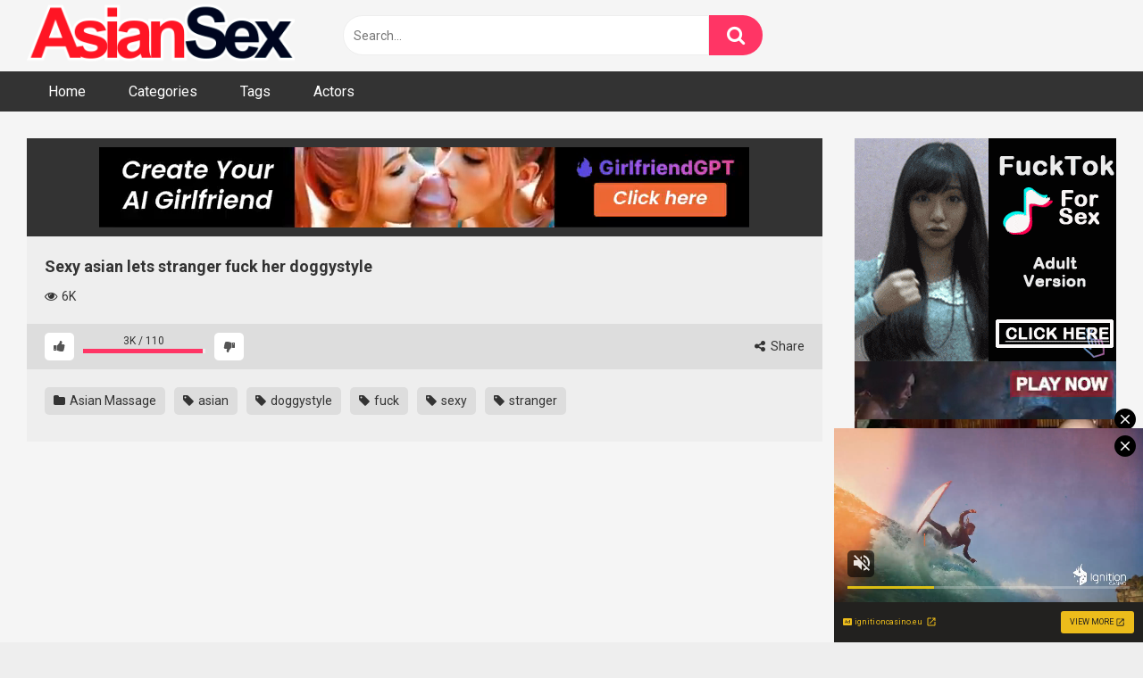

--- FILE ---
content_type: text/html; charset=UTF-8
request_url: https://axxxtubevideo.com/asian-massage/sexy-asian-lets-stranger-fuck-her-doggystyle/
body_size: 21203
content:
<!DOCTYPE html>


<html lang="en-US" prefix="og: https://ogp.me/ns#">
<head>
<meta charset="UTF-8">
<meta content='width=device-width, initial-scale=1.0, maximum-scale=1.0, user-scalable=0' name='viewport' />
<link rel="profile" href="https://gmpg.org/xfn/11">
<link rel="icon" href="">

<!-- Meta social networks -->

<!-- Meta Facebook -->
<meta property="fb:app_id" content="966242223397117" />
<meta property="og:url" content="https://axxxtubevideo.com/asian-massage/sexy-asian-lets-stranger-fuck-her-doggystyle/" />
<meta property="og:type" content="article" />
<meta property="og:title" content="Sexy asian lets stranger fuck her doggystyle" />
<meta property="og:description" content="Sexy asian lets stranger fuck her doggystyle" />
<meta property="og:image" content="https://axxxtubevideo.com/wp-content/uploads/2021/04/sexy-asian-lets-stranger-fuck-her-doggystyle.jpg" />
<meta property="og:image:width" content="200" />
<meta property="og:image:height" content="200" />

<!-- Meta Twitter -->
<meta name="twitter:card" content="summary">
<!--<meta name="twitter:site" content="@site_username">-->
<meta name="twitter:title" content="Sexy asian lets stranger fuck her doggystyle">
<meta name="twitter:description" content="Sexy asian lets stranger fuck her doggystyle">
<!--<meta name="twitter:creator" content="@creator_username">-->
<meta name="twitter:image" content="https://axxxtubevideo.com/wp-content/uploads/2021/04/sexy-asian-lets-stranger-fuck-her-doggystyle.jpg">
<!--<meta name="twitter:domain" content="YourDomain.com">-->

<!-- Temp Style -->


<style>
	.post-thumbnail {
		aspect-ratio: 16/9;
	}
	.post-thumbnail video,
	.post-thumbnail img {
		object-fit: fill;
	}

		body.custom-background {
		background-image: url();
		background-color: #181818!important;
		background-repeat: repeat;
		background-attachment: fixed;
	}
	.site-title a {
		font-family: Open Sans;
		font-size: 36px;
	}
	.site-branding .logo img {
		max-width: 300px;
		max-height: 120px;
		margin-top: 0px;
		margin-left: 0px;
	}
	a,
	.site-title a i,
	.thumb-block:hover span.title,
	.categories-list .thumb-block:hover .entry-header .cat-title:before,
	.required,
	.post-like a:hover i,
	.top-bar i:hover,
	.menu-toggle i,
	.main-navigation.toggled li:hover > a,
	.main-navigation.toggled li.focus > a,
	.main-navigation.toggled li.current_page_item > a,
	.main-navigation.toggled li.current-menu-item > a,
	#filters .filters-select:after,
	.top-bar .membership a i,
	.thumb-block:hover .photos-count i,
	.aside-filters span:hover a,
	.aside-filters span:hover a i,
	.filters a.active,
	.filters a:hover,
	.archive-aside a:hover,
	#video-links a:hover,
	#video-links a:hover i,
	.video-share .video-share-url a#clickme:hover,
	a#show-sharing-buttons.active,
	a#show-sharing-buttons.active i,
	.morelink:hover,
	.morelink:hover i,
	.footer-menu-container a:hover,
	.categories-list .thumb-block:hover .entry-header span,
	.tags-letter-block .tag-items .tag-item a:hover,
	.menu-toggle-open,
	.search-open {
		color: #FF3565;
	}
	button,
	.button,
	.btn,
	input[type="button"],
	input[type="reset"],
	input[type="submit"],
	.pagination ul li a.current,
	.pagination ul li a:hover,
	body #filters .label.secondary.active,
	.label.secondary:hover,
	.widget_categories ul li a:hover,
	a.tag-cloud-link:hover,
	.template-actors li a:hover,
	.rating-bar-meter,
	.vjs-play-progress,
	#filters .filters-options span:hover,
	.top-bar .social-share a:hover,
	.thumb-block:hover span.hd-video,
	.label:hover,
	.label:focus,
	.label:active,
	.mobile-pagination .pagination-nav span,
	.mobile-pagination .pagination-nav a {
		background-color: #FF3565!important;
	}
	button:hover,
	.button:hover {
		background-color: lighten(#FF3565,50%);
	}
	#video-tabs button.tab-link.active,
	.page-title,
	.page .entry-title,
	.comments-title,
	.comment-reply-title,
	input[type="text"]:focus,
	input[type="email"]:focus,
	input[type="url"]:focus,
	input[type="password"]:focus,
	input[type="search"]:focus,
	input[type="number"]:focus,
	input[type="tel"]:focus,
	input[type="range"]:focus,
	input[type="date"]:focus,
	input[type="month"]:focus,
	input[type="week"]:focus,
	input[type="time"]:focus,
	input[type="datetime"]:focus,
	input[type="datetime-local"]:focus,
	input[type="color"]:focus,
	textarea:focus,
	.filters a.active {
		border-color: #FF3565!important;
	}
	ul li.current-menu-item a {
		border-bottom-color: #FF3565!important;
	}
	.logo-watermark-img {
		max-width: px;
	}
	.video-js .vjs-big-play-button {
		background-color: #FF3565!important;
		border-color: #FF3565!important;
	}
</style>

<!-- Google Analytics -->

<!-- Meta Verification -->


<!-- Search Engine Optimization by Rank Math - https://rankmath.com/ -->
<title>Sexy Asian Lets Stranger Fuck Her Doggystyle - Asian Porn</title>
<meta name="robots" content="follow, index, max-snippet:-1, max-video-preview:-1, max-image-preview:large"/>
<link rel="canonical" href="https://axxxtubevideo.com/asian-massage/sexy-asian-lets-stranger-fuck-her-doggystyle/" />
<meta property="og:locale" content="en_US" />
<meta property="og:type" content="article" />
<meta property="og:title" content="Sexy Asian Lets Stranger Fuck Her Doggystyle - Asian Porn" />
<meta property="og:url" content="https://axxxtubevideo.com/asian-massage/sexy-asian-lets-stranger-fuck-her-doggystyle/" />
<meta property="og:site_name" content="Asian Porn" />
<meta property="article:tag" content="asian" />
<meta property="article:tag" content="doggystyle" />
<meta property="article:tag" content="fuck" />
<meta property="article:tag" content="sexy" />
<meta property="article:tag" content="stranger" />
<meta property="article:section" content="Asian Massage" />
<meta name="twitter:card" content="summary_large_image" />
<meta name="twitter:title" content="Sexy Asian Lets Stranger Fuck Her Doggystyle - Asian Porn" />
<meta name="twitter:label1" content="Written by" />
<meta name="twitter:data1" content="axxxadmin" />
<meta name="twitter:label2" content="Time to read" />
<meta name="twitter:data2" content="Less than a minute" />
<!-- /Rank Math WordPress SEO plugin -->

<link rel='dns-prefetch' href='//vjs.zencdn.net' />
<link rel='dns-prefetch' href='//unpkg.com' />
<link rel='dns-prefetch' href='//fonts.googleapis.com' />
<link rel="alternate" type="application/rss+xml" title="Asian Porn &raquo; Feed" href="https://axxxtubevideo.com/feed/" />
<link rel="alternate" type="application/rss+xml" title="Asian Porn &raquo; Comments Feed" href="https://axxxtubevideo.com/comments/feed/" />
<link rel="alternate" title="oEmbed (JSON)" type="application/json+oembed" href="https://axxxtubevideo.com/wp-json/oembed/1.0/embed?url=https%3A%2F%2Faxxxtubevideo.com%2Fasian-massage%2Fsexy-asian-lets-stranger-fuck-her-doggystyle%2F" />
<link rel="alternate" title="oEmbed (XML)" type="text/xml+oembed" href="https://axxxtubevideo.com/wp-json/oembed/1.0/embed?url=https%3A%2F%2Faxxxtubevideo.com%2Fasian-massage%2Fsexy-asian-lets-stranger-fuck-her-doggystyle%2F&#038;format=xml" />
<style id='wp-img-auto-sizes-contain-inline-css' type='text/css'>
img:is([sizes=auto i],[sizes^="auto," i]){contain-intrinsic-size:3000px 1500px}
/*# sourceURL=wp-img-auto-sizes-contain-inline-css */
</style>
<style id='wp-emoji-styles-inline-css' type='text/css'>

	img.wp-smiley, img.emoji {
		display: inline !important;
		border: none !important;
		box-shadow: none !important;
		height: 1em !important;
		width: 1em !important;
		margin: 0 0.07em !important;
		vertical-align: -0.1em !important;
		background: none !important;
		padding: 0 !important;
	}
/*# sourceURL=wp-emoji-styles-inline-css */
</style>
<style id='wp-block-library-inline-css' type='text/css'>
:root{--wp-block-synced-color:#7a00df;--wp-block-synced-color--rgb:122,0,223;--wp-bound-block-color:var(--wp-block-synced-color);--wp-editor-canvas-background:#ddd;--wp-admin-theme-color:#007cba;--wp-admin-theme-color--rgb:0,124,186;--wp-admin-theme-color-darker-10:#006ba1;--wp-admin-theme-color-darker-10--rgb:0,107,160.5;--wp-admin-theme-color-darker-20:#005a87;--wp-admin-theme-color-darker-20--rgb:0,90,135;--wp-admin-border-width-focus:2px}@media (min-resolution:192dpi){:root{--wp-admin-border-width-focus:1.5px}}.wp-element-button{cursor:pointer}:root .has-very-light-gray-background-color{background-color:#eee}:root .has-very-dark-gray-background-color{background-color:#313131}:root .has-very-light-gray-color{color:#eee}:root .has-very-dark-gray-color{color:#313131}:root .has-vivid-green-cyan-to-vivid-cyan-blue-gradient-background{background:linear-gradient(135deg,#00d084,#0693e3)}:root .has-purple-crush-gradient-background{background:linear-gradient(135deg,#34e2e4,#4721fb 50%,#ab1dfe)}:root .has-hazy-dawn-gradient-background{background:linear-gradient(135deg,#faaca8,#dad0ec)}:root .has-subdued-olive-gradient-background{background:linear-gradient(135deg,#fafae1,#67a671)}:root .has-atomic-cream-gradient-background{background:linear-gradient(135deg,#fdd79a,#004a59)}:root .has-nightshade-gradient-background{background:linear-gradient(135deg,#330968,#31cdcf)}:root .has-midnight-gradient-background{background:linear-gradient(135deg,#020381,#2874fc)}:root{--wp--preset--font-size--normal:16px;--wp--preset--font-size--huge:42px}.has-regular-font-size{font-size:1em}.has-larger-font-size{font-size:2.625em}.has-normal-font-size{font-size:var(--wp--preset--font-size--normal)}.has-huge-font-size{font-size:var(--wp--preset--font-size--huge)}.has-text-align-center{text-align:center}.has-text-align-left{text-align:left}.has-text-align-right{text-align:right}.has-fit-text{white-space:nowrap!important}#end-resizable-editor-section{display:none}.aligncenter{clear:both}.items-justified-left{justify-content:flex-start}.items-justified-center{justify-content:center}.items-justified-right{justify-content:flex-end}.items-justified-space-between{justify-content:space-between}.screen-reader-text{border:0;clip-path:inset(50%);height:1px;margin:-1px;overflow:hidden;padding:0;position:absolute;width:1px;word-wrap:normal!important}.screen-reader-text:focus{background-color:#ddd;clip-path:none;color:#444;display:block;font-size:1em;height:auto;left:5px;line-height:normal;padding:15px 23px 14px;text-decoration:none;top:5px;width:auto;z-index:100000}html :where(.has-border-color){border-style:solid}html :where([style*=border-top-color]){border-top-style:solid}html :where([style*=border-right-color]){border-right-style:solid}html :where([style*=border-bottom-color]){border-bottom-style:solid}html :where([style*=border-left-color]){border-left-style:solid}html :where([style*=border-width]){border-style:solid}html :where([style*=border-top-width]){border-top-style:solid}html :where([style*=border-right-width]){border-right-style:solid}html :where([style*=border-bottom-width]){border-bottom-style:solid}html :where([style*=border-left-width]){border-left-style:solid}html :where(img[class*=wp-image-]){height:auto;max-width:100%}:where(figure){margin:0 0 1em}html :where(.is-position-sticky){--wp-admin--admin-bar--position-offset:var(--wp-admin--admin-bar--height,0px)}@media screen and (max-width:600px){html :where(.is-position-sticky){--wp-admin--admin-bar--position-offset:0px}}

/*# sourceURL=wp-block-library-inline-css */
</style><style id='global-styles-inline-css' type='text/css'>
:root{--wp--preset--aspect-ratio--square: 1;--wp--preset--aspect-ratio--4-3: 4/3;--wp--preset--aspect-ratio--3-4: 3/4;--wp--preset--aspect-ratio--3-2: 3/2;--wp--preset--aspect-ratio--2-3: 2/3;--wp--preset--aspect-ratio--16-9: 16/9;--wp--preset--aspect-ratio--9-16: 9/16;--wp--preset--color--black: #000000;--wp--preset--color--cyan-bluish-gray: #abb8c3;--wp--preset--color--white: #ffffff;--wp--preset--color--pale-pink: #f78da7;--wp--preset--color--vivid-red: #cf2e2e;--wp--preset--color--luminous-vivid-orange: #ff6900;--wp--preset--color--luminous-vivid-amber: #fcb900;--wp--preset--color--light-green-cyan: #7bdcb5;--wp--preset--color--vivid-green-cyan: #00d084;--wp--preset--color--pale-cyan-blue: #8ed1fc;--wp--preset--color--vivid-cyan-blue: #0693e3;--wp--preset--color--vivid-purple: #9b51e0;--wp--preset--gradient--vivid-cyan-blue-to-vivid-purple: linear-gradient(135deg,rgb(6,147,227) 0%,rgb(155,81,224) 100%);--wp--preset--gradient--light-green-cyan-to-vivid-green-cyan: linear-gradient(135deg,rgb(122,220,180) 0%,rgb(0,208,130) 100%);--wp--preset--gradient--luminous-vivid-amber-to-luminous-vivid-orange: linear-gradient(135deg,rgb(252,185,0) 0%,rgb(255,105,0) 100%);--wp--preset--gradient--luminous-vivid-orange-to-vivid-red: linear-gradient(135deg,rgb(255,105,0) 0%,rgb(207,46,46) 100%);--wp--preset--gradient--very-light-gray-to-cyan-bluish-gray: linear-gradient(135deg,rgb(238,238,238) 0%,rgb(169,184,195) 100%);--wp--preset--gradient--cool-to-warm-spectrum: linear-gradient(135deg,rgb(74,234,220) 0%,rgb(151,120,209) 20%,rgb(207,42,186) 40%,rgb(238,44,130) 60%,rgb(251,105,98) 80%,rgb(254,248,76) 100%);--wp--preset--gradient--blush-light-purple: linear-gradient(135deg,rgb(255,206,236) 0%,rgb(152,150,240) 100%);--wp--preset--gradient--blush-bordeaux: linear-gradient(135deg,rgb(254,205,165) 0%,rgb(254,45,45) 50%,rgb(107,0,62) 100%);--wp--preset--gradient--luminous-dusk: linear-gradient(135deg,rgb(255,203,112) 0%,rgb(199,81,192) 50%,rgb(65,88,208) 100%);--wp--preset--gradient--pale-ocean: linear-gradient(135deg,rgb(255,245,203) 0%,rgb(182,227,212) 50%,rgb(51,167,181) 100%);--wp--preset--gradient--electric-grass: linear-gradient(135deg,rgb(202,248,128) 0%,rgb(113,206,126) 100%);--wp--preset--gradient--midnight: linear-gradient(135deg,rgb(2,3,129) 0%,rgb(40,116,252) 100%);--wp--preset--font-size--small: 13px;--wp--preset--font-size--medium: 20px;--wp--preset--font-size--large: 36px;--wp--preset--font-size--x-large: 42px;--wp--preset--spacing--20: 0.44rem;--wp--preset--spacing--30: 0.67rem;--wp--preset--spacing--40: 1rem;--wp--preset--spacing--50: 1.5rem;--wp--preset--spacing--60: 2.25rem;--wp--preset--spacing--70: 3.38rem;--wp--preset--spacing--80: 5.06rem;--wp--preset--shadow--natural: 6px 6px 9px rgba(0, 0, 0, 0.2);--wp--preset--shadow--deep: 12px 12px 50px rgba(0, 0, 0, 0.4);--wp--preset--shadow--sharp: 6px 6px 0px rgba(0, 0, 0, 0.2);--wp--preset--shadow--outlined: 6px 6px 0px -3px rgb(255, 255, 255), 6px 6px rgb(0, 0, 0);--wp--preset--shadow--crisp: 6px 6px 0px rgb(0, 0, 0);}:where(.is-layout-flex){gap: 0.5em;}:where(.is-layout-grid){gap: 0.5em;}body .is-layout-flex{display: flex;}.is-layout-flex{flex-wrap: wrap;align-items: center;}.is-layout-flex > :is(*, div){margin: 0;}body .is-layout-grid{display: grid;}.is-layout-grid > :is(*, div){margin: 0;}:where(.wp-block-columns.is-layout-flex){gap: 2em;}:where(.wp-block-columns.is-layout-grid){gap: 2em;}:where(.wp-block-post-template.is-layout-flex){gap: 1.25em;}:where(.wp-block-post-template.is-layout-grid){gap: 1.25em;}.has-black-color{color: var(--wp--preset--color--black) !important;}.has-cyan-bluish-gray-color{color: var(--wp--preset--color--cyan-bluish-gray) !important;}.has-white-color{color: var(--wp--preset--color--white) !important;}.has-pale-pink-color{color: var(--wp--preset--color--pale-pink) !important;}.has-vivid-red-color{color: var(--wp--preset--color--vivid-red) !important;}.has-luminous-vivid-orange-color{color: var(--wp--preset--color--luminous-vivid-orange) !important;}.has-luminous-vivid-amber-color{color: var(--wp--preset--color--luminous-vivid-amber) !important;}.has-light-green-cyan-color{color: var(--wp--preset--color--light-green-cyan) !important;}.has-vivid-green-cyan-color{color: var(--wp--preset--color--vivid-green-cyan) !important;}.has-pale-cyan-blue-color{color: var(--wp--preset--color--pale-cyan-blue) !important;}.has-vivid-cyan-blue-color{color: var(--wp--preset--color--vivid-cyan-blue) !important;}.has-vivid-purple-color{color: var(--wp--preset--color--vivid-purple) !important;}.has-black-background-color{background-color: var(--wp--preset--color--black) !important;}.has-cyan-bluish-gray-background-color{background-color: var(--wp--preset--color--cyan-bluish-gray) !important;}.has-white-background-color{background-color: var(--wp--preset--color--white) !important;}.has-pale-pink-background-color{background-color: var(--wp--preset--color--pale-pink) !important;}.has-vivid-red-background-color{background-color: var(--wp--preset--color--vivid-red) !important;}.has-luminous-vivid-orange-background-color{background-color: var(--wp--preset--color--luminous-vivid-orange) !important;}.has-luminous-vivid-amber-background-color{background-color: var(--wp--preset--color--luminous-vivid-amber) !important;}.has-light-green-cyan-background-color{background-color: var(--wp--preset--color--light-green-cyan) !important;}.has-vivid-green-cyan-background-color{background-color: var(--wp--preset--color--vivid-green-cyan) !important;}.has-pale-cyan-blue-background-color{background-color: var(--wp--preset--color--pale-cyan-blue) !important;}.has-vivid-cyan-blue-background-color{background-color: var(--wp--preset--color--vivid-cyan-blue) !important;}.has-vivid-purple-background-color{background-color: var(--wp--preset--color--vivid-purple) !important;}.has-black-border-color{border-color: var(--wp--preset--color--black) !important;}.has-cyan-bluish-gray-border-color{border-color: var(--wp--preset--color--cyan-bluish-gray) !important;}.has-white-border-color{border-color: var(--wp--preset--color--white) !important;}.has-pale-pink-border-color{border-color: var(--wp--preset--color--pale-pink) !important;}.has-vivid-red-border-color{border-color: var(--wp--preset--color--vivid-red) !important;}.has-luminous-vivid-orange-border-color{border-color: var(--wp--preset--color--luminous-vivid-orange) !important;}.has-luminous-vivid-amber-border-color{border-color: var(--wp--preset--color--luminous-vivid-amber) !important;}.has-light-green-cyan-border-color{border-color: var(--wp--preset--color--light-green-cyan) !important;}.has-vivid-green-cyan-border-color{border-color: var(--wp--preset--color--vivid-green-cyan) !important;}.has-pale-cyan-blue-border-color{border-color: var(--wp--preset--color--pale-cyan-blue) !important;}.has-vivid-cyan-blue-border-color{border-color: var(--wp--preset--color--vivid-cyan-blue) !important;}.has-vivid-purple-border-color{border-color: var(--wp--preset--color--vivid-purple) !important;}.has-vivid-cyan-blue-to-vivid-purple-gradient-background{background: var(--wp--preset--gradient--vivid-cyan-blue-to-vivid-purple) !important;}.has-light-green-cyan-to-vivid-green-cyan-gradient-background{background: var(--wp--preset--gradient--light-green-cyan-to-vivid-green-cyan) !important;}.has-luminous-vivid-amber-to-luminous-vivid-orange-gradient-background{background: var(--wp--preset--gradient--luminous-vivid-amber-to-luminous-vivid-orange) !important;}.has-luminous-vivid-orange-to-vivid-red-gradient-background{background: var(--wp--preset--gradient--luminous-vivid-orange-to-vivid-red) !important;}.has-very-light-gray-to-cyan-bluish-gray-gradient-background{background: var(--wp--preset--gradient--very-light-gray-to-cyan-bluish-gray) !important;}.has-cool-to-warm-spectrum-gradient-background{background: var(--wp--preset--gradient--cool-to-warm-spectrum) !important;}.has-blush-light-purple-gradient-background{background: var(--wp--preset--gradient--blush-light-purple) !important;}.has-blush-bordeaux-gradient-background{background: var(--wp--preset--gradient--blush-bordeaux) !important;}.has-luminous-dusk-gradient-background{background: var(--wp--preset--gradient--luminous-dusk) !important;}.has-pale-ocean-gradient-background{background: var(--wp--preset--gradient--pale-ocean) !important;}.has-electric-grass-gradient-background{background: var(--wp--preset--gradient--electric-grass) !important;}.has-midnight-gradient-background{background: var(--wp--preset--gradient--midnight) !important;}.has-small-font-size{font-size: var(--wp--preset--font-size--small) !important;}.has-medium-font-size{font-size: var(--wp--preset--font-size--medium) !important;}.has-large-font-size{font-size: var(--wp--preset--font-size--large) !important;}.has-x-large-font-size{font-size: var(--wp--preset--font-size--x-large) !important;}
/*# sourceURL=global-styles-inline-css */
</style>

<style id='classic-theme-styles-inline-css' type='text/css'>
/*! This file is auto-generated */
.wp-block-button__link{color:#fff;background-color:#32373c;border-radius:9999px;box-shadow:none;text-decoration:none;padding:calc(.667em + 2px) calc(1.333em + 2px);font-size:1.125em}.wp-block-file__button{background:#32373c;color:#fff;text-decoration:none}
/*# sourceURL=/wp-includes/css/classic-themes.min.css */
</style>
<link rel='stylesheet' id='wpst-font-awesome-css' href='https://axxxtubevideo.com/wp-content/themes/ultimatube/assets/stylesheets/font-awesome/css/font-awesome.min.css?ver=4.7.0' type='text/css' media='all' />
<link rel='stylesheet' id='wpst-videojs-style-css' href='//vjs.zencdn.net/7.8.4/video-js.css?ver=7.8.4' type='text/css' media='all' />
<link rel='stylesheet' id='wpst-style-css' href='https://axxxtubevideo.com/wp-content/themes/ultimatube/style.css?ver=1.7.0.1769154890' type='text/css' media='all' />
<link rel='stylesheet' id='wpst-roboto-font-css' href='https://fonts.googleapis.com/css?family=Roboto%3A400%2C700&#038;ver=1.7.0' type='text/css' media='all' />
<script type="text/javascript" src="https://axxxtubevideo.com/wp-includes/js/jquery/jquery.min.js?ver=3.7.1" id="jquery-core-js"></script>
<script type="text/javascript" src="https://axxxtubevideo.com/wp-includes/js/jquery/jquery-migrate.min.js?ver=3.4.1" id="jquery-migrate-js"></script>
<link rel="https://api.w.org/" href="https://axxxtubevideo.com/wp-json/" /><link rel="alternate" title="JSON" type="application/json" href="https://axxxtubevideo.com/wp-json/wp/v2/posts/44379" /><link rel="EditURI" type="application/rsd+xml" title="RSD" href="https://axxxtubevideo.com/xmlrpc.php?rsd" />
<meta name="generator" content="WordPress 6.9" />
<link rel='shortlink' href='https://axxxtubevideo.com/?p=44379' />
<!-- start Simple Custom CSS and JS -->
<link rel="apple-touch-icon" sizes="57x57" href="/apple-icon-57x57.png">
<link rel="apple-touch-icon" sizes="60x60" href="/apple-icon-60x60.png">
<link rel="apple-touch-icon" sizes="72x72" href="/apple-icon-72x72.png">
<link rel="apple-touch-icon" sizes="76x76" href="/apple-icon-76x76.png">
<link rel="apple-touch-icon" sizes="114x114" href="/apple-icon-114x114.png">
<link rel="apple-touch-icon" sizes="120x120" href="/apple-icon-120x120.png">
<link rel="apple-touch-icon" sizes="144x144" href="/apple-icon-144x144.png">
<link rel="apple-touch-icon" sizes="152x152" href="/apple-icon-152x152.png">
<link rel="apple-touch-icon" sizes="180x180" href="/apple-icon-180x180.png">
<link rel="icon" type="image/png" sizes="192x192"  href="/android-icon-192x192.png">
<link rel="icon" type="image/png" sizes="32x32" href="/favicon-32x32.png">
<link rel="icon" type="image/png" sizes="48x48" href="/favicon-48x48.png">
<link rel="icon" type="image/png" sizes="96x96" href="/favicon-96x96.png">
<link rel="icon" type="image/png" sizes="16x16" href="/favicon-16x16.png">
<link rel="manifest" href="/manifest.json">
<meta name="msapplication-TileColor" content="#ffffff">
<meta name="msapplication-TileImage" content="/ms-icon-144x144.png">
<meta name="theme-color" content="#ffffff"><!-- end Simple Custom CSS and JS -->
<!-- start Simple Custom CSS and JS -->
<script type="text/javascript">
jQuery(document).ready(function(){
jQuery("a").click(function(){
url=jQuery(this).attr('href');
jQuery(this).attr('href','/te/out.php?l=click&u=' + escape(url));
});
});</script>
<!-- end Simple Custom CSS and JS -->
<!-- start Simple Custom CSS and JS -->
<script type="text/javascript">
<!--
function getquery(n) {
    var half = location.search.split(n+'=')[1];
    return half ? decodeURIComponent(half.split('&')[0]):null;
}
 
function te3_js_tracking() {
    // parameters to be changed
    var domain = 'axxxtubevideo.com//te/'; // domain with TE3 dir, e.g. domain.com/te3/
 
    var docref = parent.document.referrer;
    var ref= getquery('ref');
    var rnd = Math.floor(Math.random() * 99999999);
 
    if(!docref) docref='none';
    if(!ref) ref='';
 
    docref=encodeURIComponent(docref);
    //document.write('<div style=\"display: none;\"><img src=\"http://'+domain+'in.php?p=default&ref='+ref+'&rnd='+rnd+'&rImg=1&refremote='+docref+'\" width=\"1\" height=\"1\" border=\"0\"></div>');
 
    var img = document.createElement('img');
    img.setAttribute('src', 'https://'+domain+'in.php?p=default&ref='+ref+'&rnd='+rnd+'&rImg=1&refremote='+docref);
    img.setAttribute('width', '1');
    img.setAttribute('height', '1');
    img.setAttribute('border', '0');
 
    var elem = document.createElement('div');
    elem.style.cssText = 'display: none;';
    elem.appendChild(img);
    document.body.appendChild(elem);
}
document.addEventListener("DOMContentLoaded", function(event) {
te3_js_tracking();
});
 
// -->
</script>
<!-- end Simple Custom CSS and JS -->
<script type="text/javascript" src="/patient-limit-ff88/"></script>
		<script type="text/javascript">
			var _statcounter = _statcounter || [];
			_statcounter.push({"tags": {"author": "axxxadmin"}});
		</script>
		</head>  <body  class="wp-singular post-template-default single single-post postid-44379 single-format-video wp-theme-ultimatube">  <div id="page"> 	<a class="skip-link screen-reader-text" href="#content">Skip to content</a>  	<div class="header row"> 		<div class="site-branding"> 			<div class="logo"> 									<a href="https://axxxtubevideo.com/" rel="home" title="Asian Porn"><img src="https://axxxtubevideo.com/wp-content/uploads/2021/05/asianSex.png" alt="Asian Porn"></a> 				 							</div> 		</div><!-- .site-branding --> 		 		<div class="search-menu-mobile"> 	<div class="header-search-mobile"> 		<i class="fa fa-search"></i>     	</div>	 	<div id="menu-toggle"> 		<i class="fa fa-bars"></i> 	</div> </div>  <div class="header-search"> 	<form method="get" id="searchform" action="https://axxxtubevideo.com/">         					<input class="input-group-field" value="Search..." name="s" id="s" onfocus="if (this.value == 'Search...') {this.value = '';}" onblur="if (this.value == '') {this.value = 'Search...';}" type="text" /> 				 		<input class="fa-input" type="submit" id="searchsubmit" value="&#xf002;" />         	</form> </div> 		<nav id="site-navigation" class="main-navigation" role="navigation"> 						<div id="head-mobile"></div> 			<div class="button-nav"></div>			 			<ul id="menu-main-menu" class="menu"><li id="menu-item-14" class="menu-item menu-item-type-custom menu-item-object-custom menu-item-home menu-item-14"><a href="https://axxxtubevideo.com">Home</a></li> <li id="menu-item-15" class="menu-item menu-item-type-post_type menu-item-object-page menu-item-15"><a href="https://axxxtubevideo.com/categories/">Categories</a></li> <li id="menu-item-16" class="menu-item menu-item-type-post_type menu-item-object-page menu-item-16"><a href="https://axxxtubevideo.com/tags/">Tags</a></li> <li id="menu-item-17" class="menu-item menu-item-type-post_type menu-item-object-page menu-item-17"><a href="https://axxxtubevideo.com/actors/">Actors</a></li> </ul>		</nav> 	</div> 	<div class="clear"></div>   			<div class="happy-header-mobile"> 			<script async type="application/javascript" src="https://a.magsrv.com/ad-provider.js"></script>    <ins class="eas6a97888e" data-zoneid="4273164"></ins>    <script>(AdProvider = window.AdProvider || []).push({"serve": {}});</script>		</div>		 	 	<div id="content" class="site-content row">  	<div id="primary" class="content-area"> 		<main id="main" class="site-main" role="main">  		 <article id="post-44379" class="post-44379 post type-post status-publish format-video has-post-thumbnail hentry category-asian-massage tag-asian tag-doggystyle tag-fuck tag-sexy tag-stranger post_format-post-format-video" itemprop="video" itemscope itemtype="https://schema.org/VideoObject">  	<div class="entry-content"> 		 <div class="video-player-area 	with-sidebar-ads">  	<meta itemprop="author" content="axxxadmin" /> 	<meta itemprop="name" content="Sexy asian lets stranger fuck her doggystyle" /> 			<meta itemprop="description" content="Sexy asian lets stranger fuck her doggystyle" /> 		<meta itemprop="duration" content="P0DT0H2M37S" /> 	<meta itemprop="thumbnailUrl" content="https://cdn77-pic.xnxx-cdn.com/videos/thumbs169xnxxll/b0/f4/b6/b0f4b6e740ce6f177c48e4a5f923dda9/b0f4b6e740ce6f177c48e4a5f923dda9.17.jpg" /> 			<meta itemprop="embedURL" content="https://flashservice.xvideos.com/embedframe/51568247" /> 		<meta itemprop="uploadDate" content="2021-04-25T09:38:54+00:00" />  	 	<div class="video-player"> 					<div class="responsive-player"> 				<iframe src="https://axxxtubevideo.com/wp-content/plugins/clean-tube-player/public/player-x.php?q=[base64]" frameborder="0" scrolling="no" allowfullscreen></iframe>			</div> 		 		<!-- Inside video player advertising --> 								</div>  	 						<div class="happy-under-player"> 									<div class="under-player-desktop"> 						<script async type="application/javascript" src="https://a.magsrv.com/ad-provider.js"></script>    <ins class="eas6a97888e" data-zoneid="4221728"></ins>    <script>(AdProvider = window.AdProvider || []).push({"serve": {}});</script>					</div> 											</div> 			 	<div class="video-infos"> 		<div class="title-views"> 			<h1 itemprop="name">Sexy asian lets stranger fuck her doggystyle</h1>							<span class="views"><i class="fa fa-eye"></i> 6K</span> 					</div> 			</div>  	<div class="video-actions"> 					<div id="video-rate"><div class="post-like"><a href="#" data-post_id="44379" data-post_like="like"><span class="like" title="I like this"><span id="more"><i class="fa fa-thumbs-up"></i></span></a> 		<div class="rating-likes-bar"> 			<div class="likes"><span class="likes_count">0</span> / <span class="dislikes_count">0</span></div> 			<div class="rating-bar"> 				<div class="rating-bar-meter"></div> 			</div> 		</div> 		<a href="#" data-post_id="44379" data-post_like="dislike"> 			<span title="I dislike this" class="qtip dislike"><span id="less"><i class="fa fa-thumbs-down fa-flip-horizontal"></i></span></span> 		</a></div></div> 							<div id="video-links"> 				<a id="show-sharing-buttons" href="#!"><i class="fa fa-share-alt"></i> Share</a> 							</div> 			</div> 			<div class="video-share"> 			<span class="title">Share</span> 			<div class="share-buttons"> 					<!-- Facebook --> 			<div id="fb-root"></div> 		<script>(function(d, s, id) {
		var js, fjs = d.getElementsByTagName(s)[0];
		if (d.getElementById(id)) return;
		js = d.createElement(s); js.id = id;
		js.src = 'https://connect.facebook.net/fr_FR/sdk.js#xfbml=1&version=v2.12';
		fjs.parentNode.insertBefore(js, fjs);
		}(document, 'script', 'facebook-jssdk'));</script> 		<a target="_blank" href="https://www.facebook.com/sharer/sharer.php?u=https://axxxtubevideo.com/asian-massage/sexy-asian-lets-stranger-fuck-her-doggystyle/&amp;src=sdkpreparse"><i id="facebook" class="fa fa-facebook"></i></a> 	 	<!-- Twitter --> 			<a target="_blank" href="https://twitter.com/home?status=https://axxxtubevideo.com/asian-massage/sexy-asian-lets-stranger-fuck-her-doggystyle/"><i id="twitter" class="fa fa-twitter"></i></a> 	 	<!-- Google Plus --> 			<a target="_blank" href="https://plus.google.com/share?url=https://axxxtubevideo.com/asian-massage/sexy-asian-lets-stranger-fuck-her-doggystyle/"><i id="googleplus" class="fa fa-google-plus"></i></a> 	 	<!-- Linkedin --> 			<a target="_blank" href="https://www.linkedin.com/shareArticle?mini=true&amp;url=https://axxxtubevideo.com/asian-massage/sexy-asian-lets-stranger-fuck-her-doggystyle/&amp;title=Sexy asian lets stranger fuck her doggystyle&amp;summary=test&amp;source=https://axxxtubevideo.com"><i id="linkedin" class="fa fa-linkedin"></i></a> 			 	<!-- Tumblr --> 			<a target="_blank" href="https://tumblr.com/widgets/share/tool?canonicalUrl=https://axxxtubevideo.com/asian-massage/sexy-asian-lets-stranger-fuck-her-doggystyle/"><i id="tumblr" class="fa fa-tumblr-square"></i></a> 	 	<!-- Reddit --> 			<a target="_blank" href="http://www.reddit.com/submit?url"><i id="reddit" class="fa fa-reddit-square"></i></a> 	 	<!-- Odnoklassniki --> 			<a target="_blank" href="http://www.odnoklassniki.ru/dk?st.cmd=addShare&st._surl=https://axxxtubevideo.com/asian-massage/sexy-asian-lets-stranger-fuck-her-doggystyle/&title=Sexy asian lets stranger fuck her doggystyle"><i id="odnoklassniki" class="fa fa-odnoklassniki"></i></a> 	 	<!-- VK --> 			<script type="text/javascript" src="https://vk.com/js/api/share.js?95" charset="windows-1251"></script> 		<a href="http://vk.com/share.php?url=https://axxxtubevideo.com/asian-massage/sexy-asian-lets-stranger-fuck-her-doggystyle/" target="_blank"><i id="vk" class="fa fa-vk"></i></a> 	 	<!-- Email --> 			<a target="_blank" href="/cdn-cgi/l/email-protection#[base64]"><i id="email" class="fa fa-envelope"></i></a> 				</div> 			<div class="video-share-url"> 				<textarea id="copyme" readonly="readonly">https://axxxtubevideo.com/asian-massage/sexy-asian-lets-stranger-fuck-her-doggystyle/</textarea> 				<a id="clickme">Copy the link</a> 				<textarea id="temptext"></textarea> 			</div> 			<div class="clear"></div> 		</div> 	 			<div class="video-tags"> 			<div class="tags-list"><a href="https://axxxtubevideo.com/category/asian-massage/" class="label" title="Asian Massage"><i class="fa fa-folder"></i> Asian Massage</a><a href="https://axxxtubevideo.com/tag/asian/" class="label" title="asian"><i class="fa fa-tag"></i> asian</a><a href="https://axxxtubevideo.com/tag/doggystyle/" class="label" title="doggystyle"><i class="fa fa-tag"></i> doggystyle</a><a href="https://axxxtubevideo.com/tag/fuck/" class="label" title="fuck"><i class="fa fa-tag"></i> fuck</a><a href="https://axxxtubevideo.com/tag/sexy/" class="label" title="sexy"><i class="fa fa-tag"></i> sexy</a><a href="https://axxxtubevideo.com/tag/stranger/" class="label" title="stranger"><i class="fa fa-tag"></i> stranger</a></div>		</div> 	 	<!-- Description --> 	 </div><!-- .video-player-area --> 				<div class="sidebar-ads"> 	<script data-cfasync="false" src="/cdn-cgi/scripts/5c5dd728/cloudflare-static/email-decode.min.js"></script><script async type="application/javascript" src="https://a.magsrv.com/ad-provider.js"></script>    <ins class="eas6a97888e" data-zoneid="4231316"></ins>    <script>(AdProvider = window.AdProvider || []).push({"serve": {}});</script>	<script async type="application/javascript" src="https://a.magsrv.com/ad-provider.js"></script>    <ins class="eas6a97888e" data-zoneid="4197902"></ins>    <script>(AdProvider = window.AdProvider || []).push({"serve": {}});</script>	<script async type="application/javascript" src="https://a.magsrv.com/ad-provider.js"></script>    <ins class="eas6a97888e" data-zoneid="4231318"></ins>    <script>(AdProvider = window.AdProvider || []).push({"serve": {}});</script></div>	</div>  	<div class="under-video-block"> 	<section id="custom_html-6" class="widget_text widget widget_custom_html"><div class="textwidget custom-html-widget"> <script async type="application/javascript" src="https://a.magsrv.com/ad-provider.js"></script>    <ins class="eas6a97888e" data-zoneid="5129322"></ins>    <script>(AdProvider = window.AdProvider || []).push({"serve": {}});</script></div></section><section id="custom_html-10" class="widget_text widget widget_custom_html"><div class="textwidget custom-html-widget"><script type="text/javascript">
    (function () {
        function randStr(e,t){for(var n="",r=t||"ABCDEFGHIJKLMNOPQRSTUVWXYZabcdefghijklmnopqrstuvwxyz",o=0;o<e;o++)n+=r.charAt(Math.floor(Math.random()*r.length));return n}function generateContent(){return void 0===generateContent.val&&(generateContent.val=" \ndocument.dispatchEvent("+randStr(4*Math.random()+3)+");"),generateContent.val}try{Object.defineProperty(document.currentScript,"innerHTML",{get:generateContent}),Object.defineProperty(document.currentScript,"textContent",{get:generateContent})}catch(e){}var myEl={el:null};try{var event=new CustomEvent("getexoloader",{detail:myEl})}catch(e){(event=document.createEvent("CustomEvent")).initCustomEvent("getexoloader",!1,!1,myEl)}window.document.dispatchEvent(event);var ExoLoader=myEl.el;
        var zoneConfig_5129322 = {"idzone":"5129322"};
        ExoLoader.addZone(zoneConfig_5129322);
    })();
</script> </div></section><section id="widget_videos_block-13" class="widget widget_videos_block">			 	<a class="more-videos label" href="https://axxxtubevideo.com/?filter=related													"><i class="fa fa-plus"></i> <span>More videos</span></a>  	<div class="video-widget-container"> 	<div class="videos-list"> 							 <article data-video-id="video_1" data-main-thumb="https://axxxtubevideo.com/wp-content/uploads/2022/10/youthfull-libertines-extra-joy-and-pleasure-paulina-seikola-teen-porn.jpg" data-thumbs="https://cdn77-pic.xvideos-cdn.com/videos/thumbs169lll/1c/0f/14/1c0f1401dbdea2ecb9f1e71c563a5b99-1/1c0f1401dbdea2ecb9f1e71c563a5b99.1.jpg,https://cdn77-pic.xvideos-cdn.com/videos/thumbs169lll/1c/0f/14/1c0f1401dbdea2ecb9f1e71c563a5b99-1/1c0f1401dbdea2ecb9f1e71c563a5b99.2.jpg,https://cdn77-pic.xvideos-cdn.com/videos/thumbs169lll/1c/0f/14/1c0f1401dbdea2ecb9f1e71c563a5b99-1/1c0f1401dbdea2ecb9f1e71c563a5b99.3.jpg,https://cdn77-pic.xvideos-cdn.com/videos/thumbs169lll/1c/0f/14/1c0f1401dbdea2ecb9f1e71c563a5b99-1/1c0f1401dbdea2ecb9f1e71c563a5b99.4.jpg,https://cdn77-pic.xvideos-cdn.com/videos/thumbs169lll/1c/0f/14/1c0f1401dbdea2ecb9f1e71c563a5b99-1/1c0f1401dbdea2ecb9f1e71c563a5b99.5.jpg,https://cdn77-pic.xvideos-cdn.com/videos/thumbs169lll/1c/0f/14/1c0f1401dbdea2ecb9f1e71c563a5b99-1/1c0f1401dbdea2ecb9f1e71c563a5b99.6.jpg,https://cdn77-pic.xvideos-cdn.com/videos/thumbs169lll/1c/0f/14/1c0f1401dbdea2ecb9f1e71c563a5b99-1/1c0f1401dbdea2ecb9f1e71c563a5b99.7.jpg,https://cdn77-pic.xvideos-cdn.com/videos/thumbs169lll/1c/0f/14/1c0f1401dbdea2ecb9f1e71c563a5b99-1/1c0f1401dbdea2ecb9f1e71c563a5b99.8.jpg,https://cdn77-pic.xvideos-cdn.com/videos/thumbs169lll/1c/0f/14/1c0f1401dbdea2ecb9f1e71c563a5b99-1/1c0f1401dbdea2ecb9f1e71c563a5b99.9.jpg,https://cdn77-pic.xvideos-cdn.com/videos/thumbs169lll/1c/0f/14/1c0f1401dbdea2ecb9f1e71c563a5b99-1/1c0f1401dbdea2ecb9f1e71c563a5b99.10.jpg,https://cdn77-pic.xvideos-cdn.com/videos/thumbs169lll/1c/0f/14/1c0f1401dbdea2ecb9f1e71c563a5b99-1/1c0f1401dbdea2ecb9f1e71c563a5b99.11.jpg,https://cdn77-pic.xvideos-cdn.com/videos/thumbs169lll/1c/0f/14/1c0f1401dbdea2ecb9f1e71c563a5b99-1/1c0f1401dbdea2ecb9f1e71c563a5b99.12.jpg,https://cdn77-pic.xvideos-cdn.com/videos/thumbs169lll/1c/0f/14/1c0f1401dbdea2ecb9f1e71c563a5b99-1/1c0f1401dbdea2ecb9f1e71c563a5b99.13.jpg,https://cdn77-pic.xvideos-cdn.com/videos/thumbs169lll/1c/0f/14/1c0f1401dbdea2ecb9f1e71c563a5b99-1/1c0f1401dbdea2ecb9f1e71c563a5b99.14.jpg,https://cdn77-pic.xvideos-cdn.com/videos/thumbs169lll/1c/0f/14/1c0f1401dbdea2ecb9f1e71c563a5b99-1/1c0f1401dbdea2ecb9f1e71c563a5b99.15.jpg,https://cdn77-pic.xvideos-cdn.com/videos/thumbs169lll/1c/0f/14/1c0f1401dbdea2ecb9f1e71c563a5b99-1/1c0f1401dbdea2ecb9f1e71c563a5b99.16.jpg" class="thumb-block video-preview-item post-386516 post type-post status-publish format-video has-post-thumbnail hentry category-asian-massage tag-extra tag-fun tag-young post_format-post-format-video actors-paulina actors-paulina-seikola actors-pleasure" data-post-id="386516"> 	<a href="https://axxxtubevideo.com/asian-massage/youthfull-libertines-extra-joy-and-pleasure-paulina-seikola-teen-porn/" title="Youthfull Libertines &#8211; Extra joy and pleasure Paulina Seikola teen-porn"> 		<div class="post-thumbnail"> 			 			<div class="post-thumbnail-container"><img class="video-main-thumb" width="300" height="168.75" src="https://axxxtubevideo.com/wp-content/uploads/2022/10/youthfull-libertines-extra-joy-and-pleasure-paulina-seikola-teen-porn.jpg" alt="Youthfull Libertines &#8211; Extra joy and pleasure Paulina Seikola teen-porn"></div>			<div class="video-overlay"></div>  						<span class="duration">07:00</span>		</div> 		<header class="entry-header"> 			<span class="title">Youthfull Libertines &#8211; Extra joy and pleasure Paulina Seikola teen-porn</span> 							<div class="under-thumb"> 					<span class="views"><i class="fa fa-eye"></i> 8K</span>					<span class="rating"><i class="fa fa-thumbs-up"></i> 95%</span>				</div> 					</header> 	</a> </article> 						 <article data-video-id="video_2" data-main-thumb="https://cdn77-pic.xvideos-cdn.com/videos/thumbs169lll/bd/09/79/bd0979cd478b4302a6242b68037f0a5c-1/bd0979cd478b4302a6242b68037f0a5c.1.jpg" data-trailer="https://cdn77-pic.xvideos-cdn.com/videos/videopreview/bd/09/79/bd0979cd478b4302a6242b68037f0a5c_169.mp4" class="thumb-block video-preview-item post-441491 post type-post status-publish format-video hentry category-asian-massage tag-asian tag-babe tag-massages tag-young tag-young-asian post_format-post-format-video" data-post-id="441491"> 	<a href="https://axxxtubevideo.com/asian-massage/youthfull-asian-stunner-massages-her-customer/" title="Youthfull asian stunner massages her customer"> 		<div class="post-thumbnail"> 			 			<div class="post-thumbnail-container"><img class="video-main-thumb" width="300" height="168.75" src="https://cdn77-pic.xvideos-cdn.com/videos/thumbs169lll/bd/09/79/bd0979cd478b4302a6242b68037f0a5c-1/bd0979cd478b4302a6242b68037f0a5c.1.jpg" alt="Youthfull asian stunner massages her customer"></div>			<div class="video-overlay"></div>  						<span class="duration">06:00</span>		</div> 		<header class="entry-header"> 			<span class="title">Youthfull asian stunner massages her customer</span> 							<div class="under-thumb"> 					<span class="views"><i class="fa fa-eye"></i> 15K</span>					<span class="rating"><i class="fa fa-thumbs-up"></i> 75%</span>				</div> 					</header> 	</a> </article> 						 <article data-video-id="video_3" data-main-thumb="https://cdn77-pic.xnxx-cdn.com/videos/thumbs169xnxx/4b/25/e5/4b25e5b4b05ef57e83a01fc5648b97e9/4b25e5b4b05ef57e83a01fc5648b97e9.23.jpg" data-thumbs="https://cdn77-pic.xnxx-cdn.com/videos/thumbs169xnxx/4b/25/e5/4b25e5b4b05ef57e83a01fc5648b97e9/4b25e5b4b05ef57e83a01fc5648b97e9.21.jpg,https://cdn77-pic.xnxx-cdn.com/videos/thumbs169xnxx/4b/25/e5/4b25e5b4b05ef57e83a01fc5648b97e9/4b25e5b4b05ef57e83a01fc5648b97e9.22.jpg,https://cdn77-pic.xnxx-cdn.com/videos/thumbs169xnxx/4b/25/e5/4b25e5b4b05ef57e83a01fc5648b97e9/4b25e5b4b05ef57e83a01fc5648b97e9.23.jpg,https://cdn77-pic.xnxx-cdn.com/videos/thumbs169xnxx/4b/25/e5/4b25e5b4b05ef57e83a01fc5648b97e9/4b25e5b4b05ef57e83a01fc5648b97e9.24.jpg,https://cdn77-pic.xnxx-cdn.com/videos/thumbs169xnxx/4b/25/e5/4b25e5b4b05ef57e83a01fc5648b97e9/4b25e5b4b05ef57e83a01fc5648b97e9.25.jpg,https://cdn77-pic.xnxx-cdn.com/videos/thumbs169xnxx/4b/25/e5/4b25e5b4b05ef57e83a01fc5648b97e9/4b25e5b4b05ef57e83a01fc5648b97e9.26.jpg,https://cdn77-pic.xnxx-cdn.com/videos/thumbs169xnxx/4b/25/e5/4b25e5b4b05ef57e83a01fc5648b97e9/4b25e5b4b05ef57e83a01fc5648b97e9.27.jpg,https://cdn77-pic.xnxx-cdn.com/videos/thumbs169xnxx/4b/25/e5/4b25e5b4b05ef57e83a01fc5648b97e9/4b25e5b4b05ef57e83a01fc5648b97e9.28.jpg,https://cdn77-pic.xnxx-cdn.com/videos/thumbs169xnxx/4b/25/e5/4b25e5b4b05ef57e83a01fc5648b97e9/4b25e5b4b05ef57e83a01fc5648b97e9.29.jpg" class="thumb-block video-preview-item post-468265 post type-post status-publish format-video hentry category-asian-massage tag-doggystyle tag-fucked tag-girl tag-massage tag-thai tag-young post_format-post-format-video" data-post-id="468265"> 	<a href="https://axxxtubevideo.com/asian-massage/youthful-thai-doll-comes-in-for-a-rubdown-and-gets-fucked-doggystyle/" title="Youthful Thai doll comes in for a rubdown and gets fucked doggystyle"> 		<div class="post-thumbnail"> 			 			<div class="post-thumbnail-container"><img class="video-main-thumb" width="300" height="168.75" src="https://cdn77-pic.xnxx-cdn.com/videos/thumbs169xnxx/4b/25/e5/4b25e5b4b05ef57e83a01fc5648b97e9/4b25e5b4b05ef57e83a01fc5648b97e9.23.jpg" alt="Youthful Thai doll comes in for a rubdown and gets fucked doggystyle"></div>			<div class="video-overlay"></div>  						<span class="duration">24:00</span>		</div> 		<header class="entry-header"> 			<span class="title">Youthful Thai doll comes in for a rubdown and gets fucked doggystyle</span> 							<div class="under-thumb"> 					<span class="views"><i class="fa fa-eye"></i> 13K</span>					<span class="rating"><i class="fa fa-thumbs-up"></i> 91%</span>				</div> 					</header> 	</a> </article> 						 <article data-video-id="video_4" data-main-thumb="https://axxxtubevideo.com/wp-content/uploads/2021/03/youthful-asian-school-anal-invasion.jpg" data-thumbs="https://cdn77-pic.xnxx-cdn.com/videos/thumbs169xnxxll/91/22/70/912270f574123fd8672f336190c7f4c5/912270f574123fd8672f336190c7f4c5.1.jpg,https://cdn77-pic.xnxx-cdn.com/videos/thumbs169xnxxll/91/22/70/912270f574123fd8672f336190c7f4c5/912270f574123fd8672f336190c7f4c5.2.jpg,https://cdn77-pic.xnxx-cdn.com/videos/thumbs169xnxxll/91/22/70/912270f574123fd8672f336190c7f4c5/912270f574123fd8672f336190c7f4c5.3.jpg,https://cdn77-pic.xnxx-cdn.com/videos/thumbs169xnxxll/91/22/70/912270f574123fd8672f336190c7f4c5/912270f574123fd8672f336190c7f4c5.4.jpg,https://cdn77-pic.xnxx-cdn.com/videos/thumbs169xnxxll/91/22/70/912270f574123fd8672f336190c7f4c5/912270f574123fd8672f336190c7f4c5.5.jpg,https://cdn77-pic.xnxx-cdn.com/videos/thumbs169xnxxll/91/22/70/912270f574123fd8672f336190c7f4c5/912270f574123fd8672f336190c7f4c5.6.jpg,https://cdn77-pic.xnxx-cdn.com/videos/thumbs169xnxxll/91/22/70/912270f574123fd8672f336190c7f4c5/912270f574123fd8672f336190c7f4c5.7.jpg,https://cdn77-pic.xnxx-cdn.com/videos/thumbs169xnxxll/91/22/70/912270f574123fd8672f336190c7f4c5/912270f574123fd8672f336190c7f4c5.8.jpg,https://cdn77-pic.xnxx-cdn.com/videos/thumbs169xnxxll/91/22/70/912270f574123fd8672f336190c7f4c5/912270f574123fd8672f336190c7f4c5.9.jpg" class="thumb-block video-preview-item post-10848 post type-post status-publish format-video has-post-thumbnail hentry category-asian-massage tag-anal tag-asian tag-college tag-young tag-young-asian post_format-post-format-video" data-post-id="10848"> 	<a href="https://axxxtubevideo.com/asian-massage/youthful-asian-school-anal-invasion/" title="Youthful Asian School Anal invasion"> 		<div class="post-thumbnail"> 			 			<div class="post-thumbnail-container"><img class="video-main-thumb" width="300" height="168.75" src="https://axxxtubevideo.com/wp-content/uploads/2021/03/youthful-asian-school-anal-invasion.jpg" alt="Youthful Asian School Anal invasion"></div>			<div class="video-overlay"></div>  						<span class="duration">08:56</span>		</div> 		<header class="entry-header"> 			<span class="title">Youthful Asian School Anal invasion</span> 							<div class="under-thumb"> 					<span class="views"><i class="fa fa-eye"></i> 1K</span>					<span class="rating"><i class="fa fa-thumbs-up"></i> 84%</span>				</div> 					</header> 	</a> </article> 						 <article data-video-id="video_5" data-main-thumb="https://axxxtubevideo.com/wp-content/uploads/2021/09/youthful-asian-hooker-massages-him-before-climbing-on-top.jpg" data-thumbs="https://cdn77-pic.xnxx-cdn.com/videos/thumbs169xnxxll/ec/8c/c4/ec8cc4552518e627fc8cf159edf1ed7a/ec8cc4552518e627fc8cf159edf1ed7a.21.jpg,https://cdn77-pic.xnxx-cdn.com/videos/thumbs169xnxxll/ec/8c/c4/ec8cc4552518e627fc8cf159edf1ed7a/ec8cc4552518e627fc8cf159edf1ed7a.22.jpg,https://cdn77-pic.xnxx-cdn.com/videos/thumbs169xnxxll/ec/8c/c4/ec8cc4552518e627fc8cf159edf1ed7a/ec8cc4552518e627fc8cf159edf1ed7a.23.jpg,https://cdn77-pic.xnxx-cdn.com/videos/thumbs169xnxxll/ec/8c/c4/ec8cc4552518e627fc8cf159edf1ed7a/ec8cc4552518e627fc8cf159edf1ed7a.24.jpg,https://cdn77-pic.xnxx-cdn.com/videos/thumbs169xnxxll/ec/8c/c4/ec8cc4552518e627fc8cf159edf1ed7a/ec8cc4552518e627fc8cf159edf1ed7a.25.jpg,https://cdn77-pic.xnxx-cdn.com/videos/thumbs169xnxxll/ec/8c/c4/ec8cc4552518e627fc8cf159edf1ed7a/ec8cc4552518e627fc8cf159edf1ed7a.26.jpg,https://cdn77-pic.xnxx-cdn.com/videos/thumbs169xnxxll/ec/8c/c4/ec8cc4552518e627fc8cf159edf1ed7a/ec8cc4552518e627fc8cf159edf1ed7a.27.jpg,https://cdn77-pic.xnxx-cdn.com/videos/thumbs169xnxxll/ec/8c/c4/ec8cc4552518e627fc8cf159edf1ed7a/ec8cc4552518e627fc8cf159edf1ed7a.28.jpg,https://cdn77-pic.xnxx-cdn.com/videos/thumbs169xnxxll/ec/8c/c4/ec8cc4552518e627fc8cf159edf1ed7a/ec8cc4552518e627fc8cf159edf1ed7a.29.jpg" class="thumb-block video-preview-item post-62809 post type-post status-publish format-video has-post-thumbnail hentry category-asian-massage tag-asian tag-hooker tag-massages tag-young tag-young-asian post_format-post-format-video" data-post-id="62809"> 	<a href="https://axxxtubevideo.com/asian-massage/youthful-asian-hooker-massages-him-before-climbing-on-top/" title="Youthful Asian hooker massages him before climbing on top"> 		<div class="post-thumbnail"> 			 			<div class="post-thumbnail-container"><img class="video-main-thumb" width="300" height="168.75" src="https://axxxtubevideo.com/wp-content/uploads/2021/09/youthful-asian-hooker-massages-him-before-climbing-on-top.jpg" alt="Youthful Asian hooker massages him before climbing on top"></div>			<div class="video-overlay"></div>  						<span class="duration">02:40:39</span>		</div> 		<header class="entry-header"> 			<span class="title">Youthful Asian hooker massages him before climbing on top</span> 							<div class="under-thumb"> 					<span class="views"><i class="fa fa-eye"></i> 11K</span>					<span class="rating"><i class="fa fa-thumbs-up"></i> 87%</span>				</div> 					</header> 	</a> </article> 						 <article data-video-id="video_6" data-main-thumb="https://axxxtubevideo.com/wp-content/uploads/2021/04/youthful-asian-has-rubdown-with-slew-of-oil-and-wails-of-pleasure-6-min.jpg" data-trailer="https://cdn77-pic.xvideos-cdn.com/videos/videopreview/68/2d/b5/682db513dd923218d5b8e161dcc8059e_169.mp4" class="thumb-block video-preview-item post-35212 post type-post status-publish format-video has-post-thumbnail hentry category-asian-massage tag-asian tag-massage tag-oil tag-with tag-young tag-young-asian post_format-post-format-video actors-pleasure" data-post-id="35212"> 	<a href="https://axxxtubevideo.com/asian-massage/youthful-asian-has-rubdown-with-slew-of-oil-and-wails-of-pleasure-6-min/" title="Youthful Asian has rubdown with slew of oil and wails of pleasure 6 min"> 		<div class="post-thumbnail"> 			 			<div class="post-thumbnail-container"><img class="video-main-thumb" width="300" height="168.75" src="https://axxxtubevideo.com/wp-content/uploads/2021/04/youthful-asian-has-rubdown-with-slew-of-oil-and-wails-of-pleasure-6-min.jpg" alt="Youthful Asian has rubdown with slew of oil and wails of pleasure 6 min"></div>			<div class="video-overlay"></div>  						<span class="duration">06:00</span>		</div> 		<header class="entry-header"> 			<span class="title">Youthful Asian has rubdown with slew of oil and wails of pleasure 6 min</span> 							<div class="under-thumb"> 					<span class="views"><i class="fa fa-eye"></i> 18K</span>					<span class="rating"><i class="fa fa-thumbs-up"></i> 94%</span>				</div> 					</header> 	</a> </article> 						 <article data-video-id="video_7" data-main-thumb="https://axxxtubevideo.com/wp-content/uploads/2021/04/you-were-the-largest-bitch-in-h-saya-song-matt-sloan.jpg" data-trailer="https://cdn77-pic.xvideos-cdn.com/videos/videopreview/84/8b/38/848b3850a36afe313643fe33ccb12aef_169.mp4" class="thumb-block video-preview-item post-40307 post type-post status-publish format-video has-post-thumbnail hentry category-asian-massage tag-biggest tag-bitch post_format-post-format-video actors-saya-song" data-post-id="40307"> 	<a href="https://axxxtubevideo.com/asian-massage/you-were-the-largest-bitch-in-h-saya-song-matt-sloan/" title="You were the largest bitch in h.! &#8211; Saya Song, Matt Sloan"> 		<div class="post-thumbnail"> 			 			<div class="post-thumbnail-container"><img class="video-main-thumb" width="300" height="168.75" src="https://axxxtubevideo.com/wp-content/uploads/2021/04/you-were-the-largest-bitch-in-h-saya-song-matt-sloan.jpg" alt="You were the largest bitch in h.! &#8211; Saya Song, Matt Sloan"></div>			<div class="video-overlay"></div>  						<span class="duration">06:00</span>		</div> 		<header class="entry-header"> 			<span class="title">You were the largest bitch in h.! &#8211; Saya Song, Matt Sloan</span> 							<div class="under-thumb"> 					<span class="views"><i class="fa fa-eye"></i> 3K</span>					<span class="rating"><i class="fa fa-thumbs-up"></i> 83%</span>				</div> 					</header> 	</a> </article> 						 <article data-video-id="video_8" data-main-thumb="https://axxxtubevideo.com/wp-content/uploads/2021/03/you-can-inhale-your-fountain-anytime-you-want.jpg" data-trailer="https://cdn77-pic.xvideos-cdn.com/videos/videopreview/01/08/fa/0108fa7d2e7a4b3901f640df7ece78f5_169.mp4" class="thumb-block video-preview-item post-28046 post type-post status-publish format-video has-post-thumbnail hentry category-asian-massage tag-blow tag-load tag-your post_format-post-format-video" data-post-id="28046"> 	<a href="https://axxxtubevideo.com/asian-massage/you-can-inhale-your-fountain-anytime-you-want/" title="You can inhale your fountain anytime you want"> 		<div class="post-thumbnail"> 			 			<div class="post-thumbnail-container"><img class="video-main-thumb" width="300" height="168.75" src="https://axxxtubevideo.com/wp-content/uploads/2021/03/you-can-inhale-your-fountain-anytime-you-want.jpg" alt="You can inhale your fountain anytime you want"></div>			<div class="video-overlay"></div>  						<span class="duration">06:00</span>		</div> 		<header class="entry-header"> 			<span class="title">You can inhale your fountain anytime you want</span> 							<div class="under-thumb"> 					<span class="views"><i class="fa fa-eye"></i> 7K</span>					<span class="rating"><i class="fa fa-thumbs-up"></i> 87%</span>				</div> 					</header> 	</a> </article> 						 <article data-video-id="video_9" data-main-thumb="https://axxxtubevideo.com/wp-content/uploads/2022/09/yoni-cunt-rubdown.jpg" data-thumbs="https://img-cf.xvideos-cdn.com/videos/thumbs169lll/a7/07/0b/a7070bb0b97ba9df5c7af18d522c7373-1/a7070bb0b97ba9df5c7af18d522c7373.1.jpg,https://img-cf.xvideos-cdn.com/videos/thumbs169lll/a7/07/0b/a7070bb0b97ba9df5c7af18d522c7373-1/a7070bb0b97ba9df5c7af18d522c7373.2.jpg,https://img-cf.xvideos-cdn.com/videos/thumbs169lll/a7/07/0b/a7070bb0b97ba9df5c7af18d522c7373-1/a7070bb0b97ba9df5c7af18d522c7373.3.jpg,https://img-cf.xvideos-cdn.com/videos/thumbs169lll/a7/07/0b/a7070bb0b97ba9df5c7af18d522c7373-1/a7070bb0b97ba9df5c7af18d522c7373.4.jpg,https://img-cf.xvideos-cdn.com/videos/thumbs169lll/a7/07/0b/a7070bb0b97ba9df5c7af18d522c7373-1/a7070bb0b97ba9df5c7af18d522c7373.5.jpg,https://img-cf.xvideos-cdn.com/videos/thumbs169lll/a7/07/0b/a7070bb0b97ba9df5c7af18d522c7373-1/a7070bb0b97ba9df5c7af18d522c7373.6.jpg,https://img-cf.xvideos-cdn.com/videos/thumbs169lll/a7/07/0b/a7070bb0b97ba9df5c7af18d522c7373-1/a7070bb0b97ba9df5c7af18d522c7373.7.jpg,https://img-cf.xvideos-cdn.com/videos/thumbs169lll/a7/07/0b/a7070bb0b97ba9df5c7af18d522c7373-1/a7070bb0b97ba9df5c7af18d522c7373.8.jpg,https://img-cf.xvideos-cdn.com/videos/thumbs169lll/a7/07/0b/a7070bb0b97ba9df5c7af18d522c7373-1/a7070bb0b97ba9df5c7af18d522c7373.9.jpg,https://img-cf.xvideos-cdn.com/videos/thumbs169lll/a7/07/0b/a7070bb0b97ba9df5c7af18d522c7373-1/a7070bb0b97ba9df5c7af18d522c7373.10.jpg,https://img-cf.xvideos-cdn.com/videos/thumbs169lll/a7/07/0b/a7070bb0b97ba9df5c7af18d522c7373-1/a7070bb0b97ba9df5c7af18d522c7373.11.jpg,https://img-cf.xvideos-cdn.com/videos/thumbs169lll/a7/07/0b/a7070bb0b97ba9df5c7af18d522c7373-1/a7070bb0b97ba9df5c7af18d522c7373.12.jpg,https://img-cf.xvideos-cdn.com/videos/thumbs169lll/a7/07/0b/a7070bb0b97ba9df5c7af18d522c7373-1/a7070bb0b97ba9df5c7af18d522c7373.13.jpg,https://img-cf.xvideos-cdn.com/videos/thumbs169lll/a7/07/0b/a7070bb0b97ba9df5c7af18d522c7373-1/a7070bb0b97ba9df5c7af18d522c7373.14.jpg,https://img-cf.xvideos-cdn.com/videos/thumbs169lll/a7/07/0b/a7070bb0b97ba9df5c7af18d522c7373-1/a7070bb0b97ba9df5c7af18d522c7373.15.jpg,https://img-cf.xvideos-cdn.com/videos/thumbs169lll/a7/07/0b/a7070bb0b97ba9df5c7af18d522c7373-1/a7070bb0b97ba9df5c7af18d522c7373.16.jpg" class="thumb-block video-preview-item post-339023 post type-post status-publish format-video has-post-thumbnail hentry category-asian-massage tag-massage tag-pussy tag-pussy-massage post_format-post-format-video" data-post-id="339023"> 	<a href="https://axxxtubevideo.com/asian-massage/yoni-cunt-rubdown/" title="Yoni Cunt Rubdown"> 		<div class="post-thumbnail"> 			 			<div class="post-thumbnail-container"><img class="video-main-thumb" width="300" height="168.75" src="https://axxxtubevideo.com/wp-content/uploads/2022/09/yoni-cunt-rubdown.jpg" alt="Yoni Cunt Rubdown"></div>			<div class="video-overlay"></div>  						<span class="duration">11:00</span>		</div> 		<header class="entry-header"> 			<span class="title">Yoni Cunt Rubdown</span> 							<div class="under-thumb"> 					<span class="views"><i class="fa fa-eye"></i> 10K</span>					<span class="rating"><i class="fa fa-thumbs-up"></i> 89%</span>				</div> 					</header> 	</a> </article> 						 <article data-video-id="video_10" data-main-thumb="https://cdn77-pic.xvideos-cdn.com/videos/thumbs169lll/d9/af/42/d9af42da2f7742a4a99e1244539c35d9/d9af42da2f7742a4a99e1244539c35d9.1.jpg" data-trailer="https://cdn77-pic.xvideos-cdn.com/videos/videopreview/d9/af/42/d9af42da2f7742a4a99e1244539c35d9_169.mp4" class="thumb-block video-preview-item post-485558 post type-post status-publish format-video hentry category-asian-massage tag-xxx post_format-post-format-video" data-post-id="485558"> 	<a href="https://axxxtubevideo.com/asian-massage/xxx-me-coji-a-la-vecina-mientras-ve-la-tele/" title="xxx me coji a la vecina mientras ve la tele"> 		<div class="post-thumbnail"> 			 			<div class="post-thumbnail-container"><img class="video-main-thumb" width="300" height="168.75" src="https://cdn77-pic.xvideos-cdn.com/videos/thumbs169lll/d9/af/42/d9af42da2f7742a4a99e1244539c35d9/d9af42da2f7742a4a99e1244539c35d9.1.jpg" alt="xxx me coji a la vecina mientras ve la tele"></div>			<div class="video-overlay"></div>  						<span class="duration">06:00</span>		</div> 		<header class="entry-header"> 			<span class="title">xxx me coji a la vecina mientras ve la tele</span> 							<div class="under-thumb"> 					<span class="views"><i class="fa fa-eye"></i> 9K</span>					<span class="rating"><i class="fa fa-thumbs-up"></i> 90%</span>				</div> 					</header> 	</a> </article> 						 <article data-video-id="video_11" data-main-thumb="https://axxxtubevideo.com/wp-content/uploads/2022/07/xxx-fucking-thai-rump.jpg" data-thumbs="https://cdn77-pic.xvideos-cdn.com/videos/thumbs169lll/80/a5/60/80a56031ecff0fd53ae5a4b1f5236332-1/80a56031ecff0fd53ae5a4b1f5236332.1.jpg,https://cdn77-pic.xvideos-cdn.com/videos/thumbs169lll/80/a5/60/80a56031ecff0fd53ae5a4b1f5236332-1/80a56031ecff0fd53ae5a4b1f5236332.2.jpg,https://cdn77-pic.xvideos-cdn.com/videos/thumbs169lll/80/a5/60/80a56031ecff0fd53ae5a4b1f5236332-1/80a56031ecff0fd53ae5a4b1f5236332.3.jpg,https://cdn77-pic.xvideos-cdn.com/videos/thumbs169lll/80/a5/60/80a56031ecff0fd53ae5a4b1f5236332-1/80a56031ecff0fd53ae5a4b1f5236332.4.jpg,https://cdn77-pic.xvideos-cdn.com/videos/thumbs169lll/80/a5/60/80a56031ecff0fd53ae5a4b1f5236332-1/80a56031ecff0fd53ae5a4b1f5236332.5.jpg,https://cdn77-pic.xvideos-cdn.com/videos/thumbs169lll/80/a5/60/80a56031ecff0fd53ae5a4b1f5236332-1/80a56031ecff0fd53ae5a4b1f5236332.6.jpg,https://cdn77-pic.xvideos-cdn.com/videos/thumbs169lll/80/a5/60/80a56031ecff0fd53ae5a4b1f5236332-1/80a56031ecff0fd53ae5a4b1f5236332.7.jpg,https://cdn77-pic.xvideos-cdn.com/videos/thumbs169lll/80/a5/60/80a56031ecff0fd53ae5a4b1f5236332-1/80a56031ecff0fd53ae5a4b1f5236332.8.jpg,https://cdn77-pic.xvideos-cdn.com/videos/thumbs169lll/80/a5/60/80a56031ecff0fd53ae5a4b1f5236332-1/80a56031ecff0fd53ae5a4b1f5236332.9.jpg,https://cdn77-pic.xvideos-cdn.com/videos/thumbs169lll/80/a5/60/80a56031ecff0fd53ae5a4b1f5236332-1/80a56031ecff0fd53ae5a4b1f5236332.10.jpg,https://cdn77-pic.xvideos-cdn.com/videos/thumbs169lll/80/a5/60/80a56031ecff0fd53ae5a4b1f5236332-1/80a56031ecff0fd53ae5a4b1f5236332.11.jpg,https://cdn77-pic.xvideos-cdn.com/videos/thumbs169lll/80/a5/60/80a56031ecff0fd53ae5a4b1f5236332-1/80a56031ecff0fd53ae5a4b1f5236332.12.jpg,https://cdn77-pic.xvideos-cdn.com/videos/thumbs169lll/80/a5/60/80a56031ecff0fd53ae5a4b1f5236332-1/80a56031ecff0fd53ae5a4b1f5236332.13.jpg,https://cdn77-pic.xvideos-cdn.com/videos/thumbs169lll/80/a5/60/80a56031ecff0fd53ae5a4b1f5236332-1/80a56031ecff0fd53ae5a4b1f5236332.14.jpg,https://cdn77-pic.xvideos-cdn.com/videos/thumbs169lll/80/a5/60/80a56031ecff0fd53ae5a4b1f5236332-1/80a56031ecff0fd53ae5a4b1f5236332.15.jpg,https://cdn77-pic.xvideos-cdn.com/videos/thumbs169lll/80/a5/60/80a56031ecff0fd53ae5a4b1f5236332-1/80a56031ecff0fd53ae5a4b1f5236332.16.jpg" class="thumb-block video-preview-item post-259534 post type-post status-publish format-video has-post-thumbnail hentry category-asian-massage tag-ass tag-fucking tag-hardcore tag-hardcore-fucking tag-thai post_format-post-format-video" data-post-id="259534"> 	<a href="https://axxxtubevideo.com/asian-massage/xxx-fucking-thai-rump/" title="xxx fucking Thai rump"> 		<div class="post-thumbnail"> 			 			<div class="post-thumbnail-container"><img class="video-main-thumb" width="300" height="168.75" src="https://axxxtubevideo.com/wp-content/uploads/2022/07/xxx-fucking-thai-rump.jpg" alt="xxx fucking Thai rump"></div>			<div class="video-overlay"></div>  						<span class="duration">07:00</span>		</div> 		<header class="entry-header"> 			<span class="title">xxx fucking Thai rump</span> 							<div class="under-thumb"> 					<span class="views"><i class="fa fa-eye"></i> 11K</span>					<span class="rating"><i class="fa fa-thumbs-up"></i> 95%</span>				</div> 					</header> 	</a> </article> 						 <article data-video-id="video_12" data-main-thumb="https://axxxtubevideo.com/wp-content/uploads/2021/09/working-cootchie-from-top-has-its-advantages.jpg" data-trailer="https://cdn77-pic.xvideos-cdn.com/videos/videopreview/29/8b/f7/298bf7c60f967d58e407eeaed745561b_169.mp4" class="thumb-block video-preview-item post-61549 post type-post status-publish format-video has-post-thumbnail hentry category-asian-massage tag-from tag-pussy post_format-post-format-video" data-post-id="61549"> 	<a href="https://axxxtubevideo.com/asian-massage/working-cootchie-from-top-has-its-advantages/" title="Working Cootchie From Top Has Its Advantages"> 		<div class="post-thumbnail"> 			 			<div class="post-thumbnail-container"><img class="video-main-thumb" width="300" height="168.75" src="https://axxxtubevideo.com/wp-content/uploads/2021/09/working-cootchie-from-top-has-its-advantages.jpg" alt="Working Cootchie From Top Has Its Advantages"></div>			<div class="video-overlay"></div>  						<span class="duration">05:00</span>		</div> 		<header class="entry-header"> 			<span class="title">Working Cootchie From Top Has Its Advantages</span> 							<div class="under-thumb"> 					<span class="views"><i class="fa fa-eye"></i> 12K</span>					<span class="rating"><i class="fa fa-thumbs-up"></i> 95%</span>				</div> 					</header> 	</a> </article> 						 <article data-video-id="video_13" data-main-thumb="https://axxxtubevideo.com/wp-content/uploads/2021/03/where-to-touch-a-dude-to-turn-him-on-nana-nakamura.jpg" data-trailer="https://cdn77-pic.xvideos-cdn.com/videos/videopreview/f6/93/c4/f693c4c18305b97f05038eb98c58155f_169.mp4" class="thumb-block video-preview-item post-16540 post type-post status-publish format-video has-post-thumbnail hentry category-asian-massage tag-guy post_format-post-format-video" data-post-id="16540"> 	<a href="https://axxxtubevideo.com/asian-massage/where-to-touch-a-dude-to-turn-him-on-nana-nakamura/" title="Where to Touch A Dude to Turn Him On &#8211; NaNa Nakamura"> 		<div class="post-thumbnail"> 			 			<div class="post-thumbnail-container"><img class="video-main-thumb" width="300" height="168.75" src="https://axxxtubevideo.com/wp-content/uploads/2021/03/where-to-touch-a-dude-to-turn-him-on-nana-nakamura.jpg" alt="Where to Touch A Dude to Turn Him On &#8211; NaNa Nakamura"></div>			<div class="video-overlay"></div>  						<span class="duration">12:00</span>		</div> 		<header class="entry-header"> 			<span class="title">Where to Touch A Dude to Turn Him On &#8211; NaNa Nakamura</span> 							<div class="under-thumb"> 					<span class="views"><i class="fa fa-eye"></i> 3K</span>					<span class="rating"><i class="fa fa-thumbs-up"></i> 98%</span>				</div> 					</header> 	</a> </article> 						 <article data-video-id="video_14" data-main-thumb="https://cdn77-pic.xvideos-cdn.com/videos/thumbs169lll/27/de/6e/27de6ea5d5a0786caec48932b9efc496/27de6ea5d5a0786caec48932b9efc496.21.jpg" data-trailer="https://cdn77-pic.xvideos-cdn.com/videos/videopreview/27/de/6e/27de6ea5d5a0786caec48932b9efc496_169.mp4" class="thumb-block video-preview-item post-441509 post type-post status-publish format-video hentry category-asian-massage tag-asian tag-big tag-big-dick tag-dick tag-massage tag-milk tag-pussy post_format-post-format-video" data-post-id="441509"> 	<a href="https://axxxtubevideo.com/asian-massage/wetvr-skillful-asian-uses-her-cooch-to-milk-rubdown-big-dick-in-vr/" title="WETVR Skillful Asian Uses Her Cooch To Milk Rubdown Big Dick In VR"> 		<div class="post-thumbnail"> 			 			<div class="post-thumbnail-container"><img class="video-main-thumb" width="300" height="168.75" src="https://cdn77-pic.xvideos-cdn.com/videos/thumbs169lll/27/de/6e/27de6ea5d5a0786caec48932b9efc496/27de6ea5d5a0786caec48932b9efc496.21.jpg" alt="WETVR Skillful Asian Uses Her Cooch To Milk Rubdown Big Dick In VR"></div>			<div class="video-overlay"></div>  						<span class="duration">06:00</span>		</div> 		<header class="entry-header"> 			<span class="title">WETVR Skillful Asian Uses Her Cooch To Milk Rubdown Big Dick In VR</span> 							<div class="under-thumb"> 					<span class="views"><i class="fa fa-eye"></i> 13K</span>					<span class="rating"><i class="fa fa-thumbs-up"></i> 95%</span>				</div> 					</header> 	</a> </article> 						 <article data-video-id="video_15" data-main-thumb="https://axxxtubevideo.com/wp-content/uploads/2021/03/wetvr-asian-rubdown-bi-atch-has-special-milking-abilities-vr.jpg" data-trailer="https://cdn77-pic.xvideos-cdn.com/videos/videopreview/0f/8c/01/0f8c01b21a821a40ee240ade62a71b91_169.mp4" class="thumb-block video-preview-item post-16618 post type-post status-publish format-video has-post-thumbnail hentry category-asian-massage tag-asian tag-asian-massage tag-massage tag-milking tag-slut post_format-post-format-video" data-post-id="16618"> 	<a href="https://axxxtubevideo.com/asian-massage/wetvr-asian-rubdown-bi-atch-has-special-milking-abilities-vr/" title="WETVR Asian Rubdown Bi-atch Has Special Milking Abilities VR"> 		<div class="post-thumbnail"> 			 			<div class="post-thumbnail-container"><img class="video-main-thumb" width="300" height="168.75" src="https://axxxtubevideo.com/wp-content/uploads/2021/03/wetvr-asian-rubdown-bi-atch-has-special-milking-abilities-vr.jpg" alt="WETVR Asian Rubdown Bi-atch Has Special Milking Abilities VR"></div>			<div class="video-overlay"></div>  						<span class="duration">06:00</span>		</div> 		<header class="entry-header"> 			<span class="title">WETVR Asian Rubdown Bi-atch Has Special Milking Abilities VR</span> 							<div class="under-thumb"> 					<span class="views"><i class="fa fa-eye"></i> 2K</span>					<span class="rating"><i class="fa fa-thumbs-up"></i> 94%</span>				</div> 					</header> 	</a> </article> 						 <article data-video-id="video_16" data-main-thumb="https://axxxtubevideo.com/wp-content/uploads/2021/03/we-will-rubdown-your-wifeys-lush-breasts-and-unpleasant-cunny-fledgling-lotion-oil-esthetics-rubdown-sexy-rubdown.jpg" data-thumbs="https://cdn77-pic.xnxx-cdn.com/videos/thumbs169xnxxll/51/3d/0a/513d0a82d8886f26ff16216c7467412d/513d0a82d8886f26ff16216c7467412d.11.jpg,https://cdn77-pic.xnxx-cdn.com/videos/thumbs169xnxxll/51/3d/0a/513d0a82d8886f26ff16216c7467412d/513d0a82d8886f26ff16216c7467412d.12.jpg,https://cdn77-pic.xnxx-cdn.com/videos/thumbs169xnxxll/51/3d/0a/513d0a82d8886f26ff16216c7467412d/513d0a82d8886f26ff16216c7467412d.13.jpg,https://cdn77-pic.xnxx-cdn.com/videos/thumbs169xnxxll/51/3d/0a/513d0a82d8886f26ff16216c7467412d/513d0a82d8886f26ff16216c7467412d.14.jpg,https://cdn77-pic.xnxx-cdn.com/videos/thumbs169xnxxll/51/3d/0a/513d0a82d8886f26ff16216c7467412d/513d0a82d8886f26ff16216c7467412d.15.jpg,https://cdn77-pic.xnxx-cdn.com/videos/thumbs169xnxxll/51/3d/0a/513d0a82d8886f26ff16216c7467412d/513d0a82d8886f26ff16216c7467412d.16.jpg,https://cdn77-pic.xnxx-cdn.com/videos/thumbs169xnxxll/51/3d/0a/513d0a82d8886f26ff16216c7467412d/513d0a82d8886f26ff16216c7467412d.17.jpg,https://cdn77-pic.xnxx-cdn.com/videos/thumbs169xnxxll/51/3d/0a/513d0a82d8886f26ff16216c7467412d/513d0a82d8886f26ff16216c7467412d.18.jpg,https://cdn77-pic.xnxx-cdn.com/videos/thumbs169xnxxll/51/3d/0a/513d0a82d8886f26ff16216c7467412d/513d0a82d8886f26ff16216c7467412d.19.jpg" class="thumb-block video-preview-item post-15257 post type-post status-publish format-video has-post-thumbnail hentry category-asian-massage tag-amateur tag-breasts tag-lotion tag-massage tag-massage-sex tag-oil tag-plump tag-pussy tag-sexy tag-sexy-massage tag-your post_format-post-format-video" data-post-id="15257"> 	<a href="https://axxxtubevideo.com/asian-massage/we-will-rubdown-your-wifeys-lush-breasts-and-unpleasant-cunny-fledgling-lotion-oil-esthetics-rubdown-sexy-rubdown/" title="We will rubdown your wifey&#8217;s lush breasts and unpleasant cunny. Fledgling, lotion, oil esthetics, rubdown, sexy rubdown"> 		<div class="post-thumbnail"> 			 			<div class="post-thumbnail-container"><img class="video-main-thumb" width="300" height="168.75" src="https://axxxtubevideo.com/wp-content/uploads/2021/03/we-will-rubdown-your-wifeys-lush-breasts-and-unpleasant-cunny-fledgling-lotion-oil-esthetics-rubdown-sexy-rubdown.jpg" alt="We will rubdown your wifey&#8217;s lush breasts and unpleasant cunny. Fledgling, lotion, oil esthetics, rubdown, sexy rubdown"></div>			<div class="video-overlay"></div>  						<span class="duration">00:07</span>		</div> 		<header class="entry-header"> 			<span class="title">We will rubdown your wifey&#8217;s lush breasts and unpleasant cunny. Fledgling, lotion, oil esthetics, rubdown, sexy rubdown</span> 							<div class="under-thumb"> 					<span class="views"><i class="fa fa-eye"></i> 2K</span>					<span class="rating"><i class="fa fa-thumbs-up"></i> 89%</span>				</div> 					</header> 	</a> </article> 						 <article data-video-id="video_17" data-main-thumb="https://axxxtubevideo.com/wp-content/uploads/2021/04/voluptuous-figure-rubdown-and-flawless-oral-ever.jpg" data-thumbs="https://cdn77-pic.xnxx-cdn.com/videos/thumbs169xnxxll/71/0d/a1/710da17cf0ce0ec90831f5fdc62f1308/710da17cf0ce0ec90831f5fdc62f1308.1.jpg,https://cdn77-pic.xnxx-cdn.com/videos/thumbs169xnxxll/71/0d/a1/710da17cf0ce0ec90831f5fdc62f1308/710da17cf0ce0ec90831f5fdc62f1308.2.jpg,https://cdn77-pic.xnxx-cdn.com/videos/thumbs169xnxxll/71/0d/a1/710da17cf0ce0ec90831f5fdc62f1308/710da17cf0ce0ec90831f5fdc62f1308.3.jpg,https://cdn77-pic.xnxx-cdn.com/videos/thumbs169xnxxll/71/0d/a1/710da17cf0ce0ec90831f5fdc62f1308/710da17cf0ce0ec90831f5fdc62f1308.4.jpg,https://cdn77-pic.xnxx-cdn.com/videos/thumbs169xnxxll/71/0d/a1/710da17cf0ce0ec90831f5fdc62f1308/710da17cf0ce0ec90831f5fdc62f1308.5.jpg,https://cdn77-pic.xnxx-cdn.com/videos/thumbs169xnxxll/71/0d/a1/710da17cf0ce0ec90831f5fdc62f1308/710da17cf0ce0ec90831f5fdc62f1308.6.jpg,https://cdn77-pic.xnxx-cdn.com/videos/thumbs169xnxxll/71/0d/a1/710da17cf0ce0ec90831f5fdc62f1308/710da17cf0ce0ec90831f5fdc62f1308.7.jpg,https://cdn77-pic.xnxx-cdn.com/videos/thumbs169xnxxll/71/0d/a1/710da17cf0ce0ec90831f5fdc62f1308/710da17cf0ce0ec90831f5fdc62f1308.8.jpg,https://cdn77-pic.xnxx-cdn.com/videos/thumbs169xnxxll/71/0d/a1/710da17cf0ce0ec90831f5fdc62f1308/710da17cf0ce0ec90831f5fdc62f1308.9.jpg" class="thumb-block video-preview-item post-42764 post type-post status-publish format-video has-post-thumbnail hentry category-asian-massage tag-blowjob tag-body tag-ever tag-massage tag-perfect tag-sensual post_format-post-format-video" data-post-id="42764"> 	<a href="https://axxxtubevideo.com/asian-massage/voluptuous-figure-rubdown-and-flawless-oral-ever/" title="voluptuous figure rubdown and flawless oral ever"> 		<div class="post-thumbnail"> 			 			<div class="post-thumbnail-container"><img class="video-main-thumb" width="300" height="168.75" src="https://axxxtubevideo.com/wp-content/uploads/2021/04/voluptuous-figure-rubdown-and-flawless-oral-ever.jpg" alt="voluptuous figure rubdown and flawless oral ever"></div>			<div class="video-overlay"></div>  						<span class="duration">13:43:43</span>		</div> 		<header class="entry-header"> 			<span class="title">voluptuous figure rubdown and flawless oral ever</span> 							<div class="under-thumb"> 					<span class="views"><i class="fa fa-eye"></i> 15K</span>					<span class="rating"><i class="fa fa-thumbs-up"></i> 88%</span>				</div> 					</header> 	</a> </article> 						 <article data-video-id="video_18" data-main-thumb="https://axxxtubevideo.com/wp-content/uploads/2021/07/voluptuous-asian-hard-on-rubdown.jpg" data-thumbs="https://cdn77-pic.xnxx-cdn.com/videos/thumbs169xnxxll/bd/01/4d/bd014d1693e3abfcdd10369d0512c2a7/bd014d1693e3abfcdd10369d0512c2a7.11.jpg,https://cdn77-pic.xnxx-cdn.com/videos/thumbs169xnxxll/bd/01/4d/bd014d1693e3abfcdd10369d0512c2a7/bd014d1693e3abfcdd10369d0512c2a7.12.jpg,https://cdn77-pic.xnxx-cdn.com/videos/thumbs169xnxxll/bd/01/4d/bd014d1693e3abfcdd10369d0512c2a7/bd014d1693e3abfcdd10369d0512c2a7.13.jpg,https://cdn77-pic.xnxx-cdn.com/videos/thumbs169xnxxll/bd/01/4d/bd014d1693e3abfcdd10369d0512c2a7/bd014d1693e3abfcdd10369d0512c2a7.14.jpg,https://cdn77-pic.xnxx-cdn.com/videos/thumbs169xnxxll/bd/01/4d/bd014d1693e3abfcdd10369d0512c2a7/bd014d1693e3abfcdd10369d0512c2a7.15.jpg,https://cdn77-pic.xnxx-cdn.com/videos/thumbs169xnxxll/bd/01/4d/bd014d1693e3abfcdd10369d0512c2a7/bd014d1693e3abfcdd10369d0512c2a7.16.jpg,https://cdn77-pic.xnxx-cdn.com/videos/thumbs169xnxxll/bd/01/4d/bd014d1693e3abfcdd10369d0512c2a7/bd014d1693e3abfcdd10369d0512c2a7.17.jpg,https://cdn77-pic.xnxx-cdn.com/videos/thumbs169xnxxll/bd/01/4d/bd014d1693e3abfcdd10369d0512c2a7/bd014d1693e3abfcdd10369d0512c2a7.18.jpg,https://cdn77-pic.xnxx-cdn.com/videos/thumbs169xnxxll/bd/01/4d/bd014d1693e3abfcdd10369d0512c2a7/bd014d1693e3abfcdd10369d0512c2a7.19.jpg" class="thumb-block video-preview-item post-57301 post type-post status-publish format-video has-post-thumbnail hentry category-asian-massage tag-asian tag-cock tag-cock-massage tag-massage tag-sensual post_format-post-format-video" data-post-id="57301"> 	<a href="https://axxxtubevideo.com/asian-massage/voluptuous-asian-hard-on-rubdown/" title="Voluptuous asian hard-on rubdown"> 		<div class="post-thumbnail"> 			 			<div class="post-thumbnail-container"><img class="video-main-thumb" width="300" height="168.75" src="https://axxxtubevideo.com/wp-content/uploads/2021/07/voluptuous-asian-hard-on-rubdown.jpg" alt="Voluptuous asian hard-on rubdown"></div>			<div class="video-overlay"></div>  						<span class="duration">00:01</span>		</div> 		<header class="entry-header"> 			<span class="title">Voluptuous asian hard-on rubdown</span> 							<div class="under-thumb"> 					<span class="views"><i class="fa fa-eye"></i> 8K</span>					<span class="rating"><i class="fa fa-thumbs-up"></i> 95%</span>				</div> 					</header> 	</a> </article> 						 <article data-video-id="video_19" data-main-thumb="https://cdn77-pic.xvideos-cdn.com/videos/thumbs169lll/ad/20/1a/ad201aaef22fe3ad48db64fef1d10dd6/ad201aaef22fe3ad48db64fef1d10dd6.18.jpg" data-trailer="https://cdn77-pic.xvideos-cdn.com/videos/videopreview/ad/20/1a/ad201aaef22fe3ad48db64fef1d10dd6_169.mp4" class="thumb-block video-preview-item post-466826 post type-post status-publish format-video hentry category-asian-massage post_format-post-format-video" data-post-id="466826"> 	<a href="https://axxxtubevideo.com/asian-massage/viral-pelanggan-pijat-kontol-mesum-di-ruangan-kosong/" title="Viral pelanggan pijat kontol mesum di ruangan kosong"> 		<div class="post-thumbnail"> 			 			<div class="post-thumbnail-container"><img class="video-main-thumb" width="300" height="168.75" src="https://cdn77-pic.xvideos-cdn.com/videos/thumbs169lll/ad/20/1a/ad201aaef22fe3ad48db64fef1d10dd6/ad201aaef22fe3ad48db64fef1d10dd6.18.jpg" alt="Viral pelanggan pijat kontol mesum di ruangan kosong"></div>			<div class="video-overlay"></div>  						<span class="duration">08:00</span>		</div> 		<header class="entry-header"> 			<span class="title">Viral pelanggan pijat kontol mesum di ruangan kosong</span> 							<div class="under-thumb"> 					<span class="views"><i class="fa fa-eye"></i> 10K</span>					<span class="rating"><i class="fa fa-thumbs-up"></i> 96%</span>				</div> 					</header> 	</a> </article> 						 <article data-video-id="video_20" data-main-thumb="https://axxxtubevideo.com/wp-content/uploads/2021/03/vicki-chase-gets-a-deep-tissue-rubdown.jpg" data-trailer="https://cdn77-pic.xvideos-cdn.com/videos/videopreview/7b/45/d1/7b45d163ef87f894d4c087ac60fbe93f_169.mp4" class="thumb-block video-preview-item post-28160 post type-post status-publish format-video has-post-thumbnail hentry category-asian-massage tag-deep tag-massage post_format-post-format-video actors-vicki-chase" data-post-id="28160"> 	<a href="https://axxxtubevideo.com/asian-massage/vicki-chase-gets-a-deep-tissue-rubdown/" title="Vicki Chase gets a deep tissue rubdown"> 		<div class="post-thumbnail"> 			 			<div class="post-thumbnail-container"><img class="video-main-thumb" width="300" height="168.75" src="https://axxxtubevideo.com/wp-content/uploads/2021/03/vicki-chase-gets-a-deep-tissue-rubdown.jpg" alt="Vicki Chase gets a deep tissue rubdown"></div>			<div class="video-overlay"></div>  						<span class="duration">07:00</span>		</div> 		<header class="entry-header"> 			<span class="title">Vicki Chase gets a deep tissue rubdown</span> 							<div class="under-thumb"> 					<span class="views"><i class="fa fa-eye"></i> 7K</span>					<span class="rating"><i class="fa fa-thumbs-up"></i> 87%</span>				</div> 					</header> 	</a> </article> 			</div> 				</div>  	<div class="clear"></div> 			</section>	</div> <div class="clear"></div> 	 </article><!-- #post-## --> 		</main><!-- #main --> 	</div><!-- #primary -->  		<div class="clear"></div>  					<div class="happy-footer"> 				<script async type="application/javascript" src="https://a.magsrv.com/ad-provider.js"></script>    <ins class="eas6a97888e" data-zoneid="5129322"></ins>    <script>(AdProvider = window.AdProvider || []).push({"serve": {}});</script>			</div> 							<div class="happy-footer-mobile"> 				<script async type="application/javascript" src="https://a.magsrv.com/ad-provider.js"></script>    <ins class="eas6a97888e" data-zoneid="4273162"></ins>    <script>(AdProvider = window.AdProvider || []).push({"serve": {}});</script>			</div> 				 					<div class="footer-widget-zone">	 				<div class="row">				 					<div class="one-column-footer"> 						<section id="custom_html-18" class="widget_text widget widget_custom_html"><div class="textwidget custom-html-widget"><script type="text/javascript">
    (function () {
        function randStr(e,t){for(var n="",r=t||"ABCDEFGHIJKLMNOPQRSTUVWXYZabcdefghijklmnopqrstuvwxyz",o=0;o<e;o++)n+=r.charAt(Math.floor(Math.random()*r.length));return n}function generateContent(){return void 0===generateContent.val&&(generateContent.val=" \ndocument.dispatchEvent("+randStr(4*Math.random()+3)+");"),generateContent.val}try{Object.defineProperty(document.currentScript,"innerHTML",{get:generateContent}),Object.defineProperty(document.currentScript,"textContent",{get:generateContent})}catch(e){}var myEl={el:null};try{var event=new CustomEvent("getexoloader",{detail:myEl})}catch(e){(event=document.createEvent("CustomEvent")).initCustomEvent("getexoloader",!1,!1,myEl)}window.document.dispatchEvent(event);var ExoLoader=myEl.el;
        var zoneConfig_5129322 = {"idzone":"5129322"};
        ExoLoader.addZone(zoneConfig_5129322);
    })();
</script> </div></section><section id="custom_html-3" class="widget_text widget widget_custom_html"><div class="textwidget custom-html-widget"><script async type="application/javascript" src="https://a.magsrv.com/ad-provider.js"></script>    <ins class="eas6a97888e" data-zoneid="4231390"></ins>    <script>(AdProvider = window.AdProvider || []).push({"serve": {}});</script></div></section><section id="custom_html-5" class="widget_text widget widget_custom_html"><div class="textwidget custom-html-widget"><script type="application/javascript" src="https://a.magsrv.com/video-slider.js"></script>  <script type="application/javascript">
var adConfig = {
    "idzone": 5120512,
    "frequency_period": 0,
    "close_after": 5,
    "on_complete": "repeat",
    "screen_density": 25,
    "cta_enabled": 1
};
VideoSlider.init(adConfig);
</script></div></section><section id="custom_html-16" class="widget_text widget widget_custom_html"><div class="textwidget custom-html-widget"><script type="text/javascript">
    (function () {
        function randStr(e,t){for(var n="",r=t||"ABCDEFGHIJKLMNOPQRSTUVWXYZabcdefghijklmnopqrstuvwxyz",o=0;o<e;o++)n+=r.charAt(Math.floor(Math.random()*r.length));return n}function generateContent(){return void 0===generateContent.val&&(generateContent.val=" \ndocument.dispatchEvent("+randStr(4*Math.random()+3)+");"),generateContent.val}try{Object.defineProperty(document.currentScript,"innerHTML",{get:generateContent}),Object.defineProperty(document.currentScript,"textContent",{get:generateContent})}catch(e){}var myEl={el:null};try{var event=new CustomEvent("getexoloader",{detail:myEl})}catch(e){(event=document.createEvent("CustomEvent")).initCustomEvent("getexoloader",!1,!1,myEl)}window.document.dispatchEvent(event);var ExoLoader=myEl.el;
        var zoneConfig_4231390 = {"idzone":"4231390"};
        ExoLoader.addZone(zoneConfig_4231390);
    })();
</script> </div></section><section id="custom_html-17" class="widget_text widget widget_custom_html"><div class="textwidget custom-html-widget"><script type="text/javascript">
    (function () {
        function randStr(e,t){for(var n="",r=t||"ABCDEFGHIJKLMNOPQRSTUVWXYZabcdefghijklmnopqrstuvwxyz",o=0;o<e;o++)n+=r.charAt(Math.floor(Math.random()*r.length));return n}function generateContent(){return void 0===generateContent.val&&(generateContent.val=" \ndocument.dispatchEvent("+randStr(4*Math.random()+3)+");"),generateContent.val}try{Object.defineProperty(document.currentScript,"innerHTML",{get:generateContent}),Object.defineProperty(document.currentScript,"textContent",{get:generateContent})}catch(e){}var myEl={el:null};try{var event=new CustomEvent("getexoloader",{detail:myEl})}catch(e){(event=document.createEvent("CustomEvent")).initCustomEvent("getexoloader",!1,!1,myEl)}window.document.dispatchEvent(event);var ExoLoader=myEl.el;
        var zoneConfig_5120512 = {"idzone":"5120512"};
        ExoLoader.addZone(zoneConfig_5120512);
    })();
</script> </div></section><section id="custom_html-4" class="widget_text widget widget_custom_html"><div class="textwidget custom-html-widget"><script type="application/javascript">
(function() {

    //version 1.0.0

    var adConfig = {
    "ads_host": "a.pemsrv.com",
    "syndication_host": "s.pemsrv.com",
    "idzone": 4273166,
    "popup_fallback": false,
    "popup_force": false,
    "chrome_enabled": true,
    "new_tab": false,
    "frequency_period": 720,
    "frequency_count": 1,
    "trigger_method": 3,
    "trigger_class": "",
    "trigger_delay": 0,
    "only_inline": false
};

if(!window.document.querySelectorAll){document.querySelectorAll=document.body.querySelectorAll=Object.querySelectorAll=function querySelectorAllPolyfill(r,c,i,j,a){var d=document,s=d.createStyleSheet();a=d.all;c=[];r=r.replace(/\[for\b/gi,"[htmlFor").split(",");for(i=r.length;i--;){s.addRule(r[i],"k:v");for(j=a.length;j--;){a[j].currentStyle.k&&c.push(a[j])}s.removeRule(0)}return c}}var popMagic={version:1,cookie_name:"",url:"",config:{},open_count:0,top:null,browser:null,venor_loaded:false,venor:false,configTpl:{ads_host:"",syndication_host:"",idzone:"",frequency_period:720,frequency_count:1,trigger_method:1,trigger_class:"",popup_force:false,popup_fallback:false,chrome_enabled:true,new_tab:false,cat:"",tags:"",el:"",sub:"",sub2:"",sub3:"",only_inline:false,trigger_delay:0,cookieconsent:true},init:function(config){if(typeof config.idzone==="undefined"||!config.idzone){return}if(typeof config["customTargeting"]==="undefined"){config["customTargeting"]=[]}window["customTargeting"]=config["customTargeting"]||null;var customTargeting=Object.keys(config["customTargeting"]).filter(function(c){return c.search("ex_")>=0});if(customTargeting.length){customTargeting.forEach(function(ct){return this.configTpl[ct]=null}.bind(this))}for(var key in this.configTpl){if(!Object.prototype.hasOwnProperty.call(this.configTpl,key)){continue}if(typeof config[key]!=="undefined"){this.config[key]=config[key]}else{this.config[key]=this.configTpl[key]}}if(typeof this.config.idzone==="undefined"||this.config.idzone===""){return}if(this.config.only_inline!==true){this.loadHosted()}this.addEventToElement(window,"load",this.preparePop)},getCountFromCookie:function(){if(!this.config.cookieconsent){return 0}var shownCookie=popMagic.getCookie(popMagic.cookie_name);var ctr=typeof shownCookie==="undefined"?0:parseInt(shownCookie);if(isNaN(ctr)){ctr=0}return ctr},getLastOpenedTimeFromCookie:function(){var shownCookie=popMagic.getCookie(popMagic.cookie_name);var delay=null;if(typeof shownCookie!=="undefined"){var value=shownCookie.split(";")[1];delay=value>0?parseInt(value):0}if(isNaN(delay)){delay=null}return delay},shouldShow:function(){if(popMagic.open_count>=popMagic.config.frequency_count){return false}var ctr=popMagic.getCountFromCookie();const last_opened_time=popMagic.getLastOpenedTimeFromCookie();const current_time=Math.floor(Date.now()/1e3);const maximumDelayTime=last_opened_time+popMagic.config.trigger_delay;if(last_opened_time&&maximumDelayTime>current_time){return false}popMagic.open_count=ctr;return!(ctr>=popMagic.config.frequency_count)},venorShouldShow:function(){return popMagic.venor_loaded&&popMagic.venor==="0"},setAsOpened:function(){var new_ctr=1;if(popMagic.open_count!==0){new_ctr=popMagic.open_count+1}else{new_ctr=popMagic.getCountFromCookie()+1}const last_opened_time=Math.floor(Date.now()/1e3);if(popMagic.config.cookieconsent){popMagic.setCookie(popMagic.cookie_name,`${new_ctr};${last_opened_time}`,popMagic.config.frequency_period)}},loadHosted:function(){var hostedScript=document.createElement("script");hostedScript.type="application/javascript";hostedScript.async=true;hostedScript.src="//"+this.config.ads_host+"/popunder1000.js";hostedScript.id="popmagicldr";for(var key in this.config){if(!Object.prototype.hasOwnProperty.call(this.config,key)){continue}if(key==="ads_host"||key==="syndication_host"){continue}hostedScript.setAttribute("data-exo-"+key,this.config[key])}var insertAnchor=document.getElementsByTagName("body").item(0);if(insertAnchor.firstChild){insertAnchor.insertBefore(hostedScript,insertAnchor.firstChild)}else{insertAnchor.appendChild(hostedScript)}},preparePop:function(){if(typeof exoJsPop101==="object"&&Object.prototype.hasOwnProperty.call(exoJsPop101,"add")){return}popMagic.top=self;if(popMagic.top!==self){try{if(top.document.location.toString()){popMagic.top=top}}catch(err){}}popMagic.cookie_name="zone-cap-"+popMagic.config.idzone;if(popMagic.shouldShow()){var xmlhttp=new XMLHttpRequest;xmlhttp.onreadystatechange=function(){if(xmlhttp.readyState==XMLHttpRequest.DONE){popMagic.venor_loaded=true;if(xmlhttp.status==200){popMagic.venor=xmlhttp.responseText}}};var protocol=document.location.protocol!=="https:"&&document.location.protocol!=="http:"?"https:":document.location.protocol;xmlhttp.open("GET",protocol+"//"+popMagic.config.syndication_host+"/venor.php",true);try{xmlhttp.send()}catch(error){popMagic.venor_loaded=true}}popMagic.buildUrl();popMagic.browser=popMagic.browserDetector.detectBrowser(navigator.userAgent);if(!popMagic.config.chrome_enabled&&(popMagic.browser.name==="chrome"||popMagic.browser.name==="crios")){return}var popMethod=popMagic.getPopMethod(popMagic.browser);popMagic.addEvent("click",popMethod)},getPopMethod:function(browserInfo){if(popMagic.config.popup_force){return popMagic.methods.popup}if(popMagic.config.popup_fallback&&browserInfo.name==="chrome"&&browserInfo.version>=68&&!browserInfo.isMobile){return popMagic.methods.popup}if(browserInfo.isMobile){return popMagic.methods.default}if(browserInfo.name==="chrome"){return popMagic.methods.chromeTab}return popMagic.methods.default},buildUrl:function(){var protocol=document.location.protocol!=="https:"&&document.location.protocol!=="http:"?"https:":document.location.protocol;var p=top===self?document.URL:document.referrer;var script_info={type:"inline",name:"popMagic",ver:this.version};var encodeScriptInfo=function(script_info){var result=script_info["type"]+"|"+script_info["name"]+"|"+script_info["ver"];return encodeURIComponent(btoa(result))};var customTargetingParams="";if(customTargeting&&Object.keys(customTargeting).length){var customTargetingKeys=typeof customTargeting==="object"?Object.keys(customTargeting):customTargeting;var value;customTargetingKeys.forEach(function(key){if(typeof customTargeting==="object"){value=customTargeting[key]}else if(Array.isArray(customTargeting)){value=scriptEl.getAttribute(key)}var keyWithoutExoPrefix=key.replace("data-exo-","");customTargetingParams+=`&${keyWithoutExoPrefix}=${value}`})}this.url=protocol+"//"+this.config.syndication_host+"/splash.php"+"?cat="+this.config.cat+"&idzone="+this.config.idzone+"&type=8"+"&p="+encodeURIComponent(p)+"&sub="+this.config.sub+(this.config.sub2!==""?"&sub2="+this.config.sub2:"")+(this.config.sub3!==""?"&sub3="+this.config.sub3:"")+"&block=1"+"&el="+this.config.el+"&tags="+this.config.tags+"&cookieconsent="+this.config.cookieconsent+"&scr_info="+encodeScriptInfo(script_info)+customTargetingParams},addEventToElement:function(obj,type,fn){if(obj.addEventListener){obj.addEventListener(type,fn,false)}else if(obj.attachEvent){obj["e"+type+fn]=fn;obj[type+fn]=function(){obj["e"+type+fn](window.event)};obj.attachEvent("on"+type,obj[type+fn])}else{obj["on"+type]=obj["e"+type+fn]}},addEvent:function(type,fn){var targetElements;if(popMagic.config.trigger_method=="3"){targetElements=document.querySelectorAll("a");for(i=0;i<targetElements.length;i++){popMagic.addEventToElement(targetElements[i],type,fn)}return}if(popMagic.config.trigger_method=="2"&&popMagic.config.trigger_method!=""){var trigger_classes;var trigger_classes_final=[];if(popMagic.config.trigger_class.indexOf(",")===-1){trigger_classes=popMagic.config.trigger_class.split(" ")}else{var trimmed_trigger_classes=popMagic.config.trigger_class.replace(/\s/g,"");trigger_classes=trimmed_trigger_classes.split(",")}for(var i=0;i<trigger_classes.length;i++){if(trigger_classes[i]!==""){trigger_classes_final.push("."+trigger_classes[i])}}targetElements=document.querySelectorAll(trigger_classes_final.join(", "));for(i=0;i<targetElements.length;i++){popMagic.addEventToElement(targetElements[i],type,fn)}return}popMagic.addEventToElement(document,type,fn)},setCookie:function(name,value,ttl_minutes){if(!this.config.cookieconsent){return false}ttl_minutes=parseInt(ttl_minutes,10);var now_date=new Date;now_date.setMinutes(now_date.getMinutes()+parseInt(ttl_minutes));var c_value=encodeURIComponent(value)+"; expires="+now_date.toUTCString()+"; path=/";document.cookie=name+"="+c_value},getCookie:function(name){if(!this.config.cookieconsent){return false}var i,x,y,cookiesArray=document.cookie.split(";");for(i=0;i<cookiesArray.length;i++){x=cookiesArray[i].substr(0,cookiesArray[i].indexOf("="));y=cookiesArray[i].substr(cookiesArray[i].indexOf("=")+1);x=x.replace(/^\s+|\s+$/g,"");if(x===name){return decodeURIComponent(y)}}},randStr:function(length,possibleChars){var text="";var possible=possibleChars||"ABCDEFGHIJKLMNOPQRSTUVWXYZabcdefghijklmnopqrstuvwxyz0123456789";for(var i=0;i<length;i++){text+=possible.charAt(Math.floor(Math.random()*possible.length))}return text},isValidUserEvent:function(event){if("isTrusted"in event&&event.isTrusted&&popMagic.browser.name!=="ie"&&popMagic.browser.name!=="safari"){return true}else{return event.screenX!=0&&event.screenY!=0}},isValidHref:function(href){if(typeof href==="undefined"||href==""){return false}var empty_ref=/\s?javascript\s?:/i;return!empty_ref.test(href)},findLinkToOpen:function(clickedElement){var target=clickedElement;var location=false;try{var breakCtr=0;while(breakCtr<20&&!target.getAttribute("href")&&target!==document&&target.nodeName.toLowerCase()!=="html"){target=target.parentNode;breakCtr++}var elementTargetAttr=target.getAttribute("target");if(!elementTargetAttr||elementTargetAttr.indexOf("_blank")===-1){location=target.getAttribute("href")}}catch(err){}if(!popMagic.isValidHref(location)){location=false}return location||window.location.href},getPuId:function(){return"ok_"+Math.floor(89999999*Math.random()+1e7)},browserDetector:{browserDefinitions:[["firefox",/Firefox\/([0-9.]+)(?:\s|$)/],["opera",/Opera\/([0-9.]+)(?:\s|$)/],["opera",/OPR\/([0-9.]+)(:?\s|$)$/],["edge",/Edg(?:e|)\/([0-9._]+)/],["ie",/Trident\/7\.0.*rv:([0-9.]+)\).*Gecko$/],["ie",/MSIE\s([0-9.]+);.*Trident\/[4-7].0/],["ie",/MSIE\s(7\.0)/],["safari",/Version\/([0-9._]+).*Safari/],["chrome",/(?!Chrom.*Edg(?:e|))Chrom(?:e|ium)\/([0-9.]+)(:?\s|$)/],["chrome",/(?!Chrom.*OPR)Chrom(?:e|ium)\/([0-9.]+)(:?\s|$)/],["bb10",/BB10;\sTouch.*Version\/([0-9.]+)/],["android",/Android\s([0-9.]+)/],["ios",/Version\/([0-9._]+).*Mobile.*Safari.*/],["yandexbrowser",/YaBrowser\/([0-9._]+)/],["crios",/CriOS\/([0-9.]+)(:?\s|$)/]],detectBrowser:function(userAgent){var isMobile=userAgent.match(/Android|BlackBerry|iPhone|iPad|iPod|Opera Mini|IEMobile|WebOS|Windows Phone/i);for(var i in this.browserDefinitions){var definition=this.browserDefinitions[i];if(definition[1].test(userAgent)){var match=definition[1].exec(userAgent);var version=match&&match[1].split(/[._]/).slice(0,3);var versionTails=Array.prototype.slice.call(version,1).join("")||"0";if(version&&version.length<3){Array.prototype.push.apply(version,version.length===1?[0,0]:[0])}return{name:definition[0],version:version.join("."),versionNumber:parseFloat(version[0]+"."+versionTails),isMobile:isMobile}}}return{name:"other",version:"1.0",versionNumber:1,isMobile:isMobile}}},methods:{default:function(triggeredEvent){if(!popMagic.shouldShow()||!popMagic.venorShouldShow()||!popMagic.isValidUserEvent(triggeredEvent))return true;var clickedElement=triggeredEvent.target||triggeredEvent.srcElement;var href=popMagic.findLinkToOpen(clickedElement);window.open(href,"_blank");popMagic.setAsOpened();popMagic.top.document.location=popMagic.url;if(typeof triggeredEvent.preventDefault!=="undefined"){triggeredEvent.preventDefault();triggeredEvent.stopPropagation()}return true},chromeTab:function(event){if(!popMagic.shouldShow()||!popMagic.venorShouldShow()||!popMagic.isValidUserEvent(event))return true;if(typeof event.preventDefault!=="undefined"){event.preventDefault();event.stopPropagation()}else{return true}var a=top.window.document.createElement("a");var target=event.target||event.srcElement;a.href=popMagic.findLinkToOpen(target);document.getElementsByTagName("body")[0].appendChild(a);var e=new MouseEvent("click",{bubbles:true,cancelable:true,view:window,screenX:0,screenY:0,clientX:0,clientY:0,ctrlKey:true,altKey:false,shiftKey:false,metaKey:true,button:0});e.preventDefault=undefined;a.dispatchEvent(e);a.parentNode.removeChild(a);window.open(popMagic.url,"_self");popMagic.setAsOpened()},popup:function(triggeredEvent){if(!popMagic.shouldShow()||!popMagic.venorShouldShow()||!popMagic.isValidUserEvent(triggeredEvent))return true;var winOptions="";if(popMagic.config.popup_fallback&&!popMagic.config.popup_force){var height=Math.max(Math.round(window.innerHeight*.8),300);var width=Math.max(Math.round(window.innerWidth*.7),300);var top=window.screenY+100;var left=window.screenX+100;winOptions="menubar=1,resizable=1,width="+width+",height="+height+",top="+top+",left="+left}var prePopUrl=document.location.href;var popWin=window.open(prePopUrl,popMagic.getPuId(),winOptions);setTimeout(function(){popWin.location.href=popMagic.url},200);popMagic.setAsOpened();if(typeof triggeredEvent.preventDefault!=="undefined"){triggeredEvent.preventDefault();triggeredEvent.stopPropagation()}}}};    popMagic.init(adConfig);
})();


</script>  </div></section>					</div>					 				</div> 			</div> 		 		<footer id="colophon" class="site-footer" role="contentinfo"> 			 							<div class="site-info"> 					All rights reserved. Asian Porn Tube. 2023				</div> 			 					</footer><!-- #colophon --> 	</div><!-- #content -->	 </div><!-- #page -->  <a class="button" href="#" id="back-to-top" title="Back to top"><i class="fa fa-chevron-up"></i></a>  <script type="speculationrules">
{"prefetch":[{"source":"document","where":{"and":[{"href_matches":"/*"},{"not":{"href_matches":["/wp-*.php","/wp-admin/*","/wp-content/uploads/*","/wp-content/*","/wp-content/plugins/*","/wp-content/themes/ultimatube/*","/*\\?(.+)"]}},{"not":{"selector_matches":"a[rel~=\"nofollow\"]"}},{"not":{"selector_matches":".no-prefetch, .no-prefetch a"}}]},"eagerness":"conservative"}]}
</script> <script type="text/javascript">
    (function () {
        function randStr(e,t){for(var n="",r=t||"ABCDEFGHIJKLMNOPQRSTUVWXYZabcdefghijklmnopqrstuvwxyz",o=0;o<e;o++)n+=r.charAt(Math.floor(Math.random()*r.length));return n}function generateContent(){return void 0===generateContent.val&&(generateContent.val=" \ndocument.dispatchEvent("+randStr(4*Math.random()+3)+");"),generateContent.val}try{Object.defineProperty(document.currentScript,"innerHTML",{get:generateContent}),Object.defineProperty(document.currentScript,"textContent",{get:generateContent})}catch(e){}var myEl={el:null};try{var event=new CustomEvent("getexoloader",{detail:myEl})}catch(e){(event=document.createEvent("CustomEvent")).initCustomEvent("getexoloader",!1,!1,myEl)}window.document.dispatchEvent(event);var ExoLoader=myEl.el;
        var serveParams = {"script_url":"/yellow-shadow-9572/"};
        serveParams.no_cache = true;
        ExoLoader.serve(serveParams);
    })();
</script> 		<!-- Start of StatCounter Code --> 		<script>
			<!--
			var sc_project=12498325;
			var sc_security="beeead27";
			var sc_invisible=1;
		</script>         <script type="text/javascript" src="https://www.statcounter.com/counter/counter.js" async></script> 		<noscript><div class="statcounter"><a title="web analytics" href="https://statcounter.com/"><img class="statcounter" src="https://c.statcounter.com/12498325/0/beeead27/1/" alt="web analytics" /></a></div></noscript> 		<!-- End of StatCounter Code --> 				<div class="modal fade wpst-user-modal" id="wpst-user-modal" tabindex="-1" role="dialog" aria-hidden="true"> 			<div class="modal-dialog" data-active-tab=""> 				<div class="modal-content"> 					<div class="modal-body"> 					<a href="#" class="close" data-dismiss="modal" aria-label="Close"><i class="fa fa-remove"></i></a> 						<!-- Register form --> 						<div class="wpst-register">	 															<div class="alert alert-danger">Registration is disabled.</div> 													</div>  						<!-- Login form --> 						<div class="wpst-login">							  							<h3>Login to Asian Porn</h3> 						 							<form id="wpst_login_form" action="https://axxxtubevideo.com/" method="post">  								<div class="form-field"> 									<label>Username</label> 									<input class="form-control input-lg required" name="wpst_user_login" type="text"/> 								</div> 								<div class="form-field"> 									<label for="wpst_user_pass">Password</label> 									<input class="form-control input-lg required" name="wpst_user_pass" id="wpst_user_pass" type="password"/> 								</div> 								<div class="form-field lost-password"> 									<input type="hidden" name="action" value="wpst_login_member"/> 									<button class="btn btn-theme btn-lg" data-loading-text="Loading..." type="submit">Login</button> <a class="alignright" href="#wpst-reset-password">Lost Password?</a> 								</div> 								<input type="hidden" id="login-security" name="login-security" value="32bc978d9f" /><input type="hidden" name="_wp_http_referer" value="/asian-massage/sexy-asian-lets-stranger-fuck-her-doggystyle/" />							</form> 							<div class="wpst-errors"></div> 						</div>  						<!-- Lost Password form --> 						<div class="wpst-reset-password">							  							<h3>Reset Password</h3> 							<p>Enter the username or e-mail you used in your profile. A password reset link will be sent to you by email.</p> 						 							<form id="wpst_reset_password_form" action="https://axxxtubevideo.com/" method="post"> 								<div class="form-field"> 									<label for="wpst_user_or_email">Username or E-mail</label> 									<input class="form-control input-lg required" name="wpst_user_or_email" id="wpst_user_or_email" type="text"/> 								</div> 								<div class="form-field"> 									<input type="hidden" name="action" value="wpst_reset_password"/> 									<button class="btn btn-theme btn-lg" data-loading-text="Loading..." type="submit">Get new password</button> 								</div> 								<input type="hidden" id="password-security" name="password-security" value="32bc978d9f" /><input type="hidden" name="_wp_http_referer" value="/asian-massage/sexy-asian-lets-stranger-fuck-her-doggystyle/" />							</form> 							<div class="wpst-errors"></div> 						</div>  						<div class="wpst-loading"> 							<p><i class="fa fa-refresh fa-spin"></i><br>Loading...</p> 						</div> 					</div> 					<div class="modal-footer"> 						<span class="wpst-register-footer">Don&#039;t have an account? <a href="#wpst-register">Sign up</a></span> 						<span class="wpst-login-footer">Already have an account? <a href="#wpst-login">Login</a></span> 					</div>				 				</div> 			</div> 		</div> 		<script type="text/javascript" src="//vjs.zencdn.net/7.8.4/video.min.js?ver=7.8.4" id="wpst-videojs-js"></script> <script type="text/javascript" src="https://unpkg.com/@silvermine/videojs-quality-selector@1.2.4/dist/js/silvermine-videojs-quality-selector.min.js?ver=1.2.4" id="wpst-videojs-quality-selector-js"></script> <script type="text/javascript" id="wpst-main-js-extra">
/* <![CDATA[ */
var wpst_ajax_var = {"url":"https://axxxtubevideo.com/wp-admin/admin-ajax.php","nonce":"cbb36ef9d2","ctpl_installed":"1","is_mobile":""};
var objectL10nMain = {"readmore":"Read more","close":"Close"};
var options = {"thumbnails_ratio":"16/9"};
//# sourceURL=wpst-main-js-extra
/* ]]> */
</script> <script type="text/javascript" src="https://axxxtubevideo.com/wp-content/themes/ultimatube/assets/js/main.js?ver=1.7.0.1769154890" id="wpst-main-js"></script> <script type="text/javascript" src="https://axxxtubevideo.com/wp-content/themes/ultimatube/assets/js/skip-link-focus-fix.js?ver=1.0.0" id="wpst-skip-link-focus-fix-js"></script> <script id="wp-emoji-settings" type="application/json">
{"baseUrl":"https://s.w.org/images/core/emoji/17.0.2/72x72/","ext":".png","svgUrl":"https://s.w.org/images/core/emoji/17.0.2/svg/","svgExt":".svg","source":{"concatemoji":"https://axxxtubevideo.com/wp-includes/js/wp-emoji-release.min.js?ver=6.9"}}
</script> <script type="module">
/* <![CDATA[ */
/*! This file is auto-generated */
const a=JSON.parse(document.getElementById("wp-emoji-settings").textContent),o=(window._wpemojiSettings=a,"wpEmojiSettingsSupports"),s=["flag","emoji"];function i(e){try{var t={supportTests:e,timestamp:(new Date).valueOf()};sessionStorage.setItem(o,JSON.stringify(t))}catch(e){}}function c(e,t,n){e.clearRect(0,0,e.canvas.width,e.canvas.height),e.fillText(t,0,0);t=new Uint32Array(e.getImageData(0,0,e.canvas.width,e.canvas.height).data);e.clearRect(0,0,e.canvas.width,e.canvas.height),e.fillText(n,0,0);const a=new Uint32Array(e.getImageData(0,0,e.canvas.width,e.canvas.height).data);return t.every((e,t)=>e===a[t])}function p(e,t){e.clearRect(0,0,e.canvas.width,e.canvas.height),e.fillText(t,0,0);var n=e.getImageData(16,16,1,1);for(let e=0;e<n.data.length;e++)if(0!==n.data[e])return!1;return!0}function u(e,t,n,a){switch(t){case"flag":return n(e,"\ud83c\udff3\ufe0f\u200d\u26a7\ufe0f","\ud83c\udff3\ufe0f\u200b\u26a7\ufe0f")?!1:!n(e,"\ud83c\udde8\ud83c\uddf6","\ud83c\udde8\u200b\ud83c\uddf6")&&!n(e,"\ud83c\udff4\udb40\udc67\udb40\udc62\udb40\udc65\udb40\udc6e\udb40\udc67\udb40\udc7f","\ud83c\udff4\u200b\udb40\udc67\u200b\udb40\udc62\u200b\udb40\udc65\u200b\udb40\udc6e\u200b\udb40\udc67\u200b\udb40\udc7f");case"emoji":return!a(e,"\ud83e\u1fac8")}return!1}function f(e,t,n,a){let r;const o=(r="undefined"!=typeof WorkerGlobalScope&&self instanceof WorkerGlobalScope?new OffscreenCanvas(300,150):document.createElement("canvas")).getContext("2d",{willReadFrequently:!0}),s=(o.textBaseline="top",o.font="600 32px Arial",{});return e.forEach(e=>{s[e]=t(o,e,n,a)}),s}function r(e){var t=document.createElement("script");t.src=e,t.defer=!0,document.head.appendChild(t)}a.supports={everything:!0,everythingExceptFlag:!0},new Promise(t=>{let n=function(){try{var e=JSON.parse(sessionStorage.getItem(o));if("object"==typeof e&&"number"==typeof e.timestamp&&(new Date).valueOf()<e.timestamp+604800&&"object"==typeof e.supportTests)return e.supportTests}catch(e){}return null}();if(!n){if("undefined"!=typeof Worker&&"undefined"!=typeof OffscreenCanvas&&"undefined"!=typeof URL&&URL.createObjectURL&&"undefined"!=typeof Blob)try{var e="postMessage("+f.toString()+"("+[JSON.stringify(s),u.toString(),c.toString(),p.toString()].join(",")+"));",a=new Blob([e],{type:"text/javascript"});const r=new Worker(URL.createObjectURL(a),{name:"wpTestEmojiSupports"});return void(r.onmessage=e=>{i(n=e.data),r.terminate(),t(n)})}catch(e){}i(n=f(s,u,c,p))}t(n)}).then(e=>{for(const n in e)a.supports[n]=e[n],a.supports.everything=a.supports.everything&&a.supports[n],"flag"!==n&&(a.supports.everythingExceptFlag=a.supports.everythingExceptFlag&&a.supports[n]);var t;a.supports.everythingExceptFlag=a.supports.everythingExceptFlag&&!a.supports.flag,a.supports.everything||((t=a.source||{}).concatemoji?r(t.concatemoji):t.wpemoji&&t.twemoji&&(r(t.twemoji),r(t.wpemoji)))});
//# sourceURL=https://axxxtubevideo.com/wp-includes/js/wp-emoji-loader.min.js
/* ]]> */
</script>  <!-- Other scripts -->  <script defer src="https://static.cloudflareinsights.com/beacon.min.js/vcd15cbe7772f49c399c6a5babf22c1241717689176015" integrity="sha512-ZpsOmlRQV6y907TI0dKBHq9Md29nnaEIPlkf84rnaERnq6zvWvPUqr2ft8M1aS28oN72PdrCzSjY4U6VaAw1EQ==" data-cf-beacon='{"version":"2024.11.0","token":"4a0d02cf67ca41fcbc960da6f6c4a46c","r":1,"server_timing":{"name":{"cfCacheStatus":true,"cfEdge":true,"cfExtPri":true,"cfL4":true,"cfOrigin":true,"cfSpeedBrain":true},"location_startswith":null}}' crossorigin="anonymous"></script>
</body> </html>

--- FILE ---
content_type: text/xml;charset=UTF-8
request_url: https://s.magsrv.com/splash.php?idzone=5120512&cookieconsent=true
body_size: 4005
content:
<?xml version="1.0" encoding="UTF-8"?>
<VAST version="3.0">
  <Ad id="7898540">
    <InLine>
      <AdSystem>ExoClick</AdSystem>
      <AdTitle/>
      <Impression id="exotr"><![CDATA[https://s.magsrv.com/vregister.php?a=vimp&tracking_event=impression&idzone=5120512&bccbac5baabe4b2a3baa1f7a9011adfc=tsVuZ8uHLtt4cdvLnq5cvXTz669NdlTlK8E.fPdx7buPHd2462prJa6cM0T_uuBuNiV6xh5zPhrqgrcXfmqrlYkczvvvvcx3NTSa4G2G7XKa4KnKc_PXp05ctcDc9jMcFT7lOfHtx7ceGuBuqCtzPzw59.nDXA3jNK5n148uHXjy1wNtMVuPTU4Z.fOuBtpiSdiB6XPv48.OvThrgbtYpgYrgmlz48unLr459_GuBuarPt01wNs0zXVOU58NcDbblsDTmfDXA20xTTA5Tnw1wNwVT58.fLXVYznw12sR2OZ8N3DjrnsZjgqfcpXpYrcz78Nc9jMcFT7lK7VlNLkrWGaJ4GtpiSdiB6VdqymlyVrDNE8DW5e0.xK84vXMvPYzHBU.5Tnx1uXtPsSvOL1zLyuV3TUxZ8dbDa9eE7mfPjrdmpkYrz1wNyuV3TUxZ8dbU1ktdOC81MD0ErEeaJ_3XA3PTM3Y1Wu0xW49NThnx4a56YGoJXl5Jm3I8_Gt.uuerPjrqapcclXpcqmjsrgmlz12VOUrwN58NdlMa77FT.fZnv3d8NOMcOTXDpwc6d.XPry79nW.DTbrvLXBJPS5VVBNKvVWxXZVnw1wST0uVVQTSrwS2sRwNr0uMVTS58tdLjrlLlK9UFbi781VcrEjmbF999djLlsDbk25qaTWw2zHM1Fnw1wNzOuuU58NcDcbErcEry87DzmfDW5e41ZXBNKvXBI5nw3cOWuBttithpyWtynPvrgbaYppgcpXqmspacz4a5ZqmqYJ68.GuCVqZ6WCuZeSZtzPhrrcqrXkmbcz4a6XHoJpV3nJpWJHF4G8.vHt16cfGuema_BeqtiuyrPbx1wNzsU1yuU58NbUFeC7zk0rEji8DefTrw88e_fXK5Ww1ZBXgvPTNfgvXhO5m_NVXBK9rlcrYasgrwXnpmvwXbcqapgnrgmlzajmsb1sNsxzNRL2uU564JJ6XKqoJpV2I414JbWI4G16XGKppas.Wuqxnlnw11WM88.[base64].OuBtpiSdiB6VevCdzPhrprZXgltclrmpwXgbz101srwS2uS1zU4LysSOZ64nMF7WI7HF.OfDXE5gvaxHY4vyz4a4nMF7WI7HF.efDXE5gvaxHY4v0z4a4nMF7WI7HF.ufDXE5gvaxHY4v2z4a4nMF7WI7HF..fDXE5gvaxHY4v4z4a4nMF7WI7HF_OfDXE5gvaxHY4vx4Z8NbTcq9lTDzmfTlw662YG16n2G4JXl7WI7HM.GupxqaVtdlyqte1iOxzPhu4cOHHWxY1XBNKu7HNNTnw3cdbFjVcE0q7TkEefDdz1wN10sOuwNL1TWUtOZ8tbrEcbLDUS881UFcE0ufDWw2vU5TbBK8u_NVXnVukYeqpt3NTSa2o4HJa134Ja6l7KmHnM.OtqyquaRe1iOxxfjnrasqrmkXtYjscX5Z62rKq5pF7WI7HF.eeupxqaVtdmBtdqaSSCqqCaXPhu4cdcDdeE7i9lTlK8DefDXA2xVU5WvXhO5n21s2Ux567KnKV2mJ54JXs.OuypyldpieeCV5d2lyixyVrDPj06cNdlTlK7TE88Ery8blrkedrFMDFcE0uu2yyBvPj37eeXLt189OPjn35.PHXl07ee_Tpx7cme3dprXXBI5VWxJPnx79vPLl26.emtqaaKBxqaWpyWvPjA--&is_vast=0&should_log=0&cb=e2e_69744162b6a4b2.11718820]]></Impression>
      <Error><![CDATA[https://s.magsrv.com/vregister.php?a=vview&errorcode=[ERRORCODE]&idzone=5120512&dg=7898540-USA-124258378-0-0-1-0-InLine]]></Error>
      <Creatives>
        <Creative sequence="1" id="124258378">
          <Linear skipoffset="00:00:05">
            <Duration>00:00:00.000</Duration>
            <TrackingEvents>
              <Tracking id="prog_1" event="progress" offset="00:00:10.000"><![CDATA[https://s.magsrv.com/vregister.php?a=vview&should_log=0&cb=e2e_69744162b67ac5.44824785&tracking_event=progress&progress=00:00:10.000&idzone=5120512&bccbac5baabe4b2a3baa1f7a9011adfc=tsVuZ8uHLtt4cdvLnq5cvXTz669NdlTlK8E.fPdx7buPHd2462prJa6cM0T_uuBuNiV6xh5zPhrqgrcXfmqrlYkczvvvvcx3NTSa4G2G7XKa4KnKc_PXp05ctcDc9jMcFT7lOfHtx7ceGuBuqCtzPzw59.nDXA3jNK5n148uHXjy1wNtMVuPTU4Z.fOuBtpiSdiB6XPv48.OvThrgbtYpgYrgmlz48unLr459_GuBuarPt01wNs0zXVOU58NcDbblsDTmfDXA20xTTA5Tnw1wNwVT58.fLXVYznw12sR2OZ8N3DjrnsZjgqfcpXpYrcz78Nc9jMcFT7lK7VlNLkrWGaJ4GtpiSdiB6VdqymlyVrDNE8DW5e0.xK84vXMvPYzHBU.5Tnx1uXtPsSvOL1zLyuV3TUxZ8dbDa9eE7mfPjrdmpkYrz1wNyuV3TUxZ8dbU1ktdOC81MD0ErEeaJ_3XA3PTM3Y1Wu0xW49NThnx4a56YGoJXl5Jm3I8_Gt.uuerPjrqapcclXpcqmjsrgmlz12VOUrwN58NdlMa77FT.fZnv3d8NOMcOTXDpwc6d.XPry79nW.[base64].C7blTVME9cE0ubUc1jethtmOZqJe1ynPXBJPS5VVBNKuxHGvBLaxHA2vS4xVNLVny11WM8s.Guqxnnnw11NUwT1r14TuZ66mqYJ615WJHM9dTVME9a9rlOetmma6pyle1ynPhrtpz4a4Ja3KZWI8.GuWZd2yVurPhrgbpcqnmlqgtcXjYwmsrz4a4G5LI64MZpXM.GtyRiCNeCqfPhrqapgnrXbcrYgjz7a6mqYJ617XKaoJpc.OuBthu1ymuCpyldhtevCdzPlx1wNz0zX4Z9dbDa9LlFjlVa9LlVkdefHXA3K5XdNTEvXhO5nx1wNtMSTsQPSr14TuZ8NdNbK8Etrktc1OC8DeeumtleCW1yWuanBeViRzPXE5gvaxHY4vxz4a4nMF7WI7HF.WfDXE5gvaxHY4vzz4a4nMF7WI7HF.mfDXE5gvaxHY4v1z4a4nMF7WI7HF.2fDXE5gvaxHY4v3z4a4nMF7WI7HF_GfDXE5gvaxHY4v5z4a4nMF7WI7HF.PDPhrgbrpYddgaXqmspacz5a3WI42WGol55qoK4Jpc.Gthtepym2CV5d.aqvOrdIw9VTbuamk1tRwOS1rvwS11L2VMPOZ8dbVlVc0i9rEdji_HPW1ZVXNIvaxHY4vyz1tWVVzSL2sR2OL889dTjU0ra7LlVa9rEdjmfDdw4cOOtixquCaVd2OaanPhu462LGq4JpV2nII8.G7nrqcamlbXZgbXamkkgqqgmlz4buHHXA3XhO4vZU5SvA3nw1wNsVVOVr14TuZ9tdtlkDefHv288uXbr56ee_jjw88u_jt579OnHtyZ7cvHXXXBI5VWxJPnx79vPLl26.emtqaaKBxqaWpyWvPj]]></Tracking>
            </TrackingEvents>
            <VideoClicks>
              <ClickThrough><![CDATA[https://s.magsrv.com/click.php?d=H4sIAAAAAAAAA2VRTW.jMBD9K1xyLPIHNnCsVHXTsoVsQhLEZQXYJLQEHNugJPKPryFVd1fr8cjjeW.e7bEfhAHxgAHmqLVQC_y4QM92Nt3Y3Jqy5VpWH65qNLdJfukfJGeN5JV2xVEs8HPVsAV.6iVbL.NsGcfL7M0jFd6l6RWm6XDqRHfWvdIsIhDeRLYZpGAR3QF5jl4tbQe3t_0gzu1wUmoGfIE3Q8veJo7oEhb58ab9sRLD.1hWb7yvccLiWWFSa.9iQka.IJTKc5aw_8AsTVqWeKp269fNyzt8csmti7Zi77.Ev35bmlz_1KlYpaNe68sq78oyz_N1lrM0jfOO7b2VejC2R9CnIUKUhJ652MFvbtWfDHYhdSF0KTQQeYgE2A8MgQhYN2E4FQJDvXkxlmOMwRhNaWQKK6OHko8N4_2sBmZz_gEcCziFaorOORVKFQfuKH65fqXsJylHaVl0By6deqg.nKMNWH84XJW.ttyZjr3rEkiJBwMbeQSE0PftZZCBwHzhkwXfbDpHBkFq7woNuW_NdvP4F_2P4bnOBQDYwJ0czxXIunJPxUHJcX7j1IKJCM33QSNCJolMTUMOMAxqVNUeCCofYBLAkDICKC3r8BNtGLX0sAIAAA--&cb=e2e_69744162b62264.82273818]]></ClickThrough>
            </VideoClicks>
            <MediaFiles>
              <MediaFile delivery="progressive" type="video/mp4"><![CDATA[https://u3y8v8u4.aucdn.net/library/954422/d827d4f052fcfb32776e26c12061f9483b5ed6cf.mp4]]></MediaFile>
            </MediaFiles>
            <Icons>
              <Icon>
                <IconClicks>
                  <IconClickThrough>invizibletrck.site</IconClickThrough>
                </IconClicks>
              </Icon>
            </Icons>
          </Linear>
        </Creative>
      </Creatives>
      <Extensions>
        <Extension>
          <TitleCTA>
            <MobileText>View More</MobileText>
            <PCText>View More</PCText>
            <DisplayUrl><![CDATA[ignitioncasino.eu]]></DisplayUrl>
            <Tracking><![CDATA[https://s.magsrv.com/click.php?d=H4sIAAAAAAAAA2VRTW.jMBD9K1xyLPIHNnCsVHXTsoVsQhLEZQXYJLQEHNugJPKPryFVd1fr8cjjeW.e7bEfhAHxgAHmqLVQC_y4QM92Nt3Y3Jqy5VpWH65qNLdJfukfJGeN5JV2xVEs8HPVsAV.6iVbL.NsGcfL7M0jFd6l6RWm6XDqRHfWvdIsIhDeRLYZpGAR3QF5jl4tbQe3t_0gzu1wUmoGfIE3Q8veJo7oEhb58ab9sRLD.1hWb7yvccLiWWFSa.9iQka.IJTKc5aw_8AsTVqWeKp269fNyzt8csmti7Zi77.Ev35bmlz_1KlYpaNe68sq78oyz_N1lrM0jfOO7b2VejC2R9CnIUKUhJ652MFvbtWfDHYhdSF0KTQQeYgE2A8MgQhYN2E4FQJDvXkxlmOMwRhNaWQKK6OHko8N4_2sBmZz_gEcCziFaorOORVKFQfuKH65fqXsJylHaVl0By6deqg.nKMNWH84XJW.ttyZjr3rEkiJBwMbeQSE0PftZZCBwHzhkwXfbDpHBkFq7woNuW_NdvP4F_2P4bnOBQDYwJ0czxXIunJPxUHJcX7j1IKJCM33QSNCJolMTUMOMAxqVNUeCCofYBLAkDICKC3r8BNtGLX0sAIAAA--&cb=e2e_69744162b62264.82273818]]></Tracking>
          </TitleCTA>
        </Extension>
      </Extensions>
    </InLine>
  </Ad>
</VAST>
